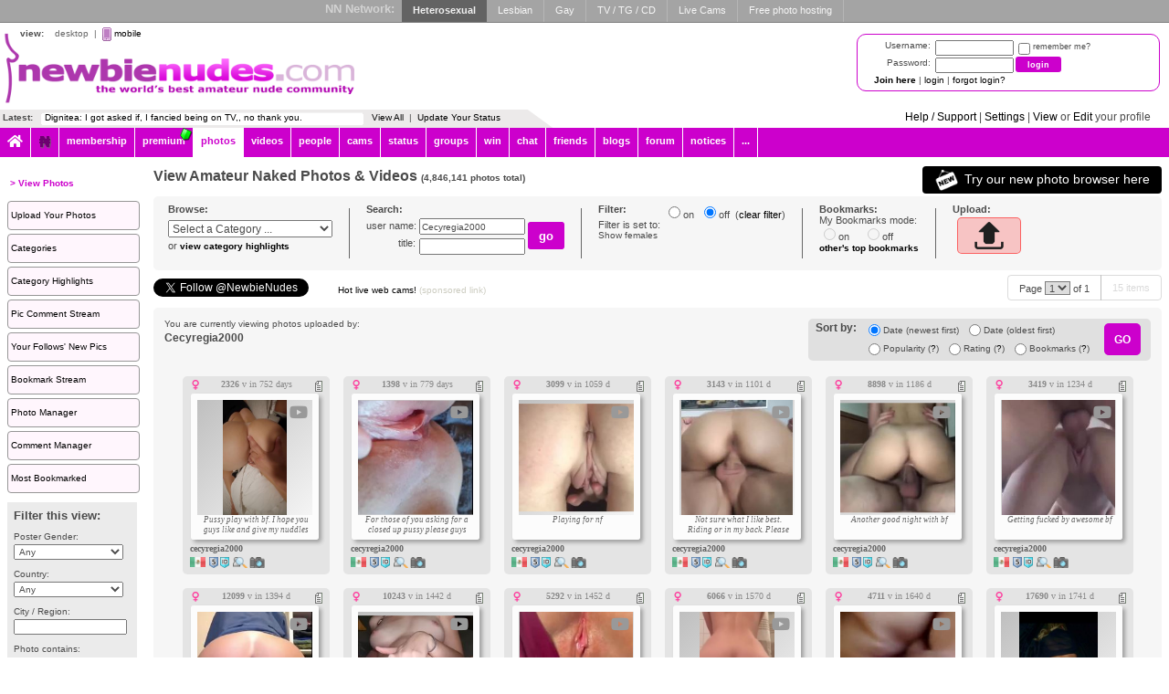

--- FILE ---
content_type: text/html; Charset=UTF-8
request_url: https://www.newbienudes.com/photos/default.asp?AT=U&OB=D&SB=Cecyregia2000&fid=1
body_size: 26774
content:
<!DOCTYPE html>
<html>
<head>
<!-- Google Tag Manager -->
<script>
window.dataLayer = window.dataLayer || [];
dataLayer.push({
   loggedIn: 'no',
   domain: 'newbienudes.com',
   siteCode: 'NN',
   app: 'DESKTOP'
});
(function(w,d,s,l,i){w[l]=w[l]||[];w[l].push({'gtm.start':
new Date().getTime(),event:'gtm.js'});var f=d.getElementsByTagName(s)[0],
j=d.createElement(s),dl=l!='dataLayer'?'&l='+l:'';j.async=true;j.src=
'https://www.googletagmanager.com/gtm.js?id='+i+dl;f.parentNode.insertBefore(j,f);
})(window,document,'script','dataLayer','GTM-PC6R5CX');
</script>
<!-- End Google Tag Manager -->
<!-- Server: CALYPSO-->
<title>Amateur Naked Photos - Over 4 Million Real Amateur Women, Men and Couples - NewbieNudes</title>
<link rel="canonical" href="https://newbienudes.com/photos/browse/#/postedBy/Cecyregia2000" />
<meta name="description" content="Amateur Naked Photos - Over 4 Million Real Amateur Women, Men and Couples - NewbieNudes">
<meta name="statstitle" content="Desktop / Photos / Thumbspage">
<meta name="rating" content="Restricted">
<meta name="rating" content="RTA-5042-1996-1400-1577-RTA"> <!--  This is the RTAlabel.org tag -->

    <link rel="shortcut icon" type="image/x-icon"     href="https://images-cdn.newbienudes.com/data.common/SS/NN/images/icon.png?width=32" />
    <link rel="icon" type="image/png" sizes="16x16"   href="https://images-cdn.newbienudes.com/data.common/SS/NN/images/icon.png?width=16">
    <link rel="icon" type="image/png" sizes="32x32"   href="https://images-cdn.newbienudes.com/data.common/SS/NN/images/icon.png?width=32">
    <link rel="icon" type="image/png" sizes="96x96"   href="https://images-cdn.newbienudes.com/data.common/SS/NN/images/icon.png?width=96">
    <link rel="icon" type="image/png" sizes="192x192" href="https://images-cdn.newbienudes.com/data.common/SS/NN/images/icon.png?width=192">

    <script type="text/javascript">
        function domReady(e){"complete"===document.readyState||"interactive"===document.readyState?setTimeout(e,1):document.addEventListener("DOMContentLoaded",e)}
    </script>

    <meta name="robots" content="index,follow,noarchive">
<meta name="revisit-after" content="1 Week">
<meta http-equiv="content-type" content="text/html; charset=utf-8">
    <!-- Begin module jquery -->
    <script  type="text/javascript" src="https://www-cdn.newbienudes.com/_common/modules/jquery/scripts/jquery-2.2.4.min.js?v=2.1.1562.0&b=1768882028&d=" crossorigin="anonymous"></script>
    <!-- End module jquery -->

    <!-- Begin module bootstrap -->
    <script  type="text/javascript" src="https://www-cdn.newbienudes.com/_common/modules/bootstrap/scripts/bootstrap.min.js?v=2.1.1562.0&b=1768882028&d=" crossorigin="anonymous"></script>
    <link type="text/css" rel="stylesheet" href="https://www-cdn.newbienudes.com/_common/modules/bootstrap/css/bootstrap.min.css?v=2.1.1562.0&b=1768882028&d=" />
    <!-- End module bootstrap -->

    <!-- Begin module svgicons -->
    <script  type="text/javascript" src="https://www-cdn.newbienudes.com/_common/modules/svgicons/scripts/svgicons.min.js?v=2.1.1562.0&b=1768882028&d=" crossorigin="anonymous"></script>
    <link type="text/css" rel="stylesheet" href="https://www-cdn.newbienudes.com/_common/modules/svgicons/css/svgicons.min.css?v=2.1.1562.0&b=1768882028&d=" />
    <!-- End module svgicons -->

    <!-- Begin module moment -->
    <script  type="text/javascript" src="https://www-cdn.newbienudes.com/_common/modules/moment/scripts/moment.min.js?v=2.1.1562.0&b=1768882028&d=" crossorigin="anonymous"></script>
    <!-- End module moment -->

    <!-- Begin module jscookie -->
    <script  type="text/javascript" src="https://www-cdn.newbienudes.com/_common/modules/jscookie/scripts/js.cookie.min.js?v=2.1.1562.0&b=1768882028&d=" crossorigin="anonymous"></script>
    <!-- End module jscookie -->

    <!-- Begin module uuid -->
    <script  type="text/javascript" src="https://www-cdn.newbienudes.com/_common/modules/uuid/scripts/uuid.min.js?v=2.1.1562.0&b=1768882028&d=" crossorigin="anonymous"></script>
    <!-- End module uuid -->

    <!-- Begin module daterangepicker -->
    <link type="text/css" rel="stylesheet" href="https://www-cdn.newbienudes.com/_common/modules/daterangepicker/css/daterangepicker.min.css?v=2.1.1562.0&b=1768882028&d=" />
    <!-- End module daterangepicker -->

    <!-- Begin module emoji -->
    <link type="text/css" rel="stylesheet" href="https://www-cdn.newbienudes.com/_common/modules/emoji/css/emoji.min.css?v=2.1.1562.0&b=1768882028&d=" />
    <!-- End module emoji -->

    <!-- Begin module dbg -->
    <script  type="text/javascript" src="https://www-cdn.newbienudes.com/_common/modules/dbg/scripts/dbg.min.js?v=2.1.1562.0&b=1768882028&d=" crossorigin="anonymous"></script>
    <!-- End module dbg -->

    <!-- Begin module polyfill -->
    <script  type="text/javascript" src="https://www-cdn.newbienudes.com/_common/modules/polyfill/scripts/polyfill.min.js?v=2.1.1562.0&b=1768882028&d=" crossorigin="anonymous"></script>
    <!-- End module polyfill -->

    <!-- Begin module clipboard -->
    <script  type="text/javascript" src="https://www-cdn.newbienudes.com/_common/modules/clipboard/scripts/clipboard.min.js?v=2.1.1562.0&b=1768882028&d=" crossorigin="anonymous"></script>
    <!-- End module clipboard -->

    <!-- Begin module firebase -->
    <script  type="text/javascript" src="https://www-cdn.newbienudes.com/_common/modules/firebase/scripts/firebase.min.js?v=2.1.1562.0&b=1768882028&d=" crossorigin="anonymous"></script>
    <!-- End module firebase -->

    <!-- Begin module toastr -->
    <script  type="text/javascript" src="https://www-cdn.newbienudes.com/_common/modules/toastr/scripts/toastr.min.js?v=2.1.1562.0&b=1768882028&d=" crossorigin="anonymous"></script>
    <link type="text/css" rel="stylesheet" href="https://www-cdn.newbienudes.com/_common/modules/toastr/css/toastr.min.css?v=2.1.1562.0&b=1768882028&d=" />
    <!-- End module toastr -->

    <!-- Begin module ageverify -->
    <script  type="text/javascript" src="https://www-cdn.newbienudes.com/_common/modules/ageverify/scripts/ageverify.min.js?v=2.1.1562.0&b=1768882028&d=" crossorigin="anonymous"></script>
    <link type="text/css" rel="stylesheet" href="https://www-cdn.newbienudes.com/_common/modules/ageverify/css/ageverify.min.css?v=2.1.1562.0&b=1768882028&d=" />
    <!-- End module ageverify -->

    <!-- Begin module magnesium -->
    <script  type="text/javascript" src="https://www-cdn.newbienudes.com/_common/modules/magnesium/scripts/magnesium.min.js?v=2.1.1562.0&b=1768882028&d=" crossorigin="anonymous"></script>
    <!-- End module magnesium -->

    <!-- Begin module memberlevel -->
    <script  type="text/javascript" src="https://www-cdn.newbienudes.com/_common/modules/memberlevel/scripts/memberlevel.min.js?v=2.1.1562.0&b=1768882028&d=" crossorigin="anonymous"></script>
    <link type="text/css" rel="stylesheet" href="https://www-cdn.newbienudes.com/_common/modules/memberlevel/css/memberlevel.min.css?v=2.1.1562.0&b=1768882028&d=" />
    <!-- End module memberlevel -->

    <!-- Begin module fingerprint -->
    <script  type="text/javascript" src="https://www-cdn.newbienudes.com/_common/modules/fingerprint/scripts/fp.min.js?v=2.1.1562.0&b=1768882028&d=" crossorigin="anonymous"></script>
    <!-- End module fingerprint -->

    <!-- Begin module usermodal -->
    <script  type="text/javascript" src="https://www-cdn.newbienudes.com/_common/modules/usermodal/scripts/usermodal.min.js?v=2.1.1562.0&b=1768882028&d=" crossorigin="anonymous"></script>
    <!-- End module usermodal -->

    <!-- Begin module modal -->
    <script  type="text/javascript" src="https://www-cdn.newbienudes.com/_common/modules/modal/scripts/modal.min.js?v=2.1.1562.0&b=1768882028&d=" crossorigin="anonymous"></script>
    <link type="text/css" rel="stylesheet" href="https://www-cdn.newbienudes.com/_common/modules/modal/css/modal.min.css?v=2.1.1562.0&b=1768882028&d=" />
    <!-- End module modal -->

    <!-- Begin module mediaviewer -->
    <script  type="text/javascript" src="https://www-cdn.newbienudes.com/_common/modules/mediaviewer/scripts/mediaviewer.min.js?v=2.1.1562.0&b=1768882028&d=" crossorigin="anonymous"></script>
    <link type="text/css" rel="stylesheet" href="https://www-cdn.newbienudes.com/_common/modules/mediaviewer/css/mediaviewer.min.css?v=2.1.1562.0&b=1768882028&d=" />
    <!-- End module mediaviewer -->

    <!-- Begin module profilepanel -->
    <script  type="text/javascript" src="https://www-cdn.newbienudes.com/_common/modules/profilepanel/scripts/profilepanel.min.js?v=2.1.1562.0&b=1768882028&d=" crossorigin="anonymous"></script>
    <link type="text/css" rel="stylesheet" href="https://www-cdn.newbienudes.com/_common/modules/profilepanel/css/profilepanel.min.css?v=2.1.1562.0&b=1768882028&d=" />
    <!-- End module profilepanel -->

    <!-- Begin module onlineusers -->
    <script  type="text/javascript" src="https://www-cdn.newbienudes.com/_common/modules/onlineusers/scripts/onlineusers.min.js?v=2.1.1562.0&b=1768882028&d=" crossorigin="anonymous"></script>
    <!-- End module onlineusers -->

    <!-- Begin module popper -->
    <script  type="text/javascript" src="https://www-cdn.newbienudes.com/_common/modules/popper/scripts/popper.min.js?v=2.1.1562.0&b=1768882028&d=" crossorigin="anonymous"></script>
    <link type="text/css" rel="stylesheet" href="https://www-cdn.newbienudes.com/_common/modules/popper/css/popper.min.css?v=2.1.1562.0&b=1768882028&d=" />
    <!-- End module popper -->

    <!-- Begin module audioplayer -->
    <script  type="text/javascript" src="https://www-cdn.newbienudes.com/_common/modules/audioplayer/scripts/audioplayer.min.js?v=2.1.1562.0&b=1768882028&d=" crossorigin="anonymous"></script>
    <!-- End module audioplayer -->

    <!-- Begin module im -->
    <script  type="text/javascript" src="https://www-cdn.newbienudes.com/_common/modules/im/scripts/im2.min.js?v=2.1.1562.0&b=1768882028&d=" crossorigin="anonymous"></script>
    <link type="text/css" rel="stylesheet" href="https://www-cdn.newbienudes.com/_common/modules/im/css/im.min.css?v=2.1.1562.0&b=1768882028&d=" />
    <!-- End module im -->

    <!-- Begin module infinitescroll -->
    <script  type="text/javascript" src="https://www-cdn.newbienudes.com/_common/modules/infinitescroll/scripts/infinitescroll.min.js?v=2.1.1562.0&b=1768882028&d=" crossorigin="anonymous"></script>
    <!-- End module infinitescroll -->

    <!-- Begin module loading -->
    <script  type="text/javascript" src="https://www-cdn.newbienudes.com/_common/modules/loading/scripts/loading.min.js?v=2.1.1562.0&b=1768882028&d=" crossorigin="anonymous"></script>
    <link type="text/css" rel="stylesheet" href="https://www-cdn.newbienudes.com/_common/modules/loading/css/loading.min.css?v=2.1.1562.0&b=1768882028&d=" />
    <!-- End module loading -->

    <!-- Begin module reportuser -->
    <script  type="text/javascript" src="https://www-cdn.newbienudes.com/_common/modules/reportuser/scripts/reportuser.min.js?v=2.1.1562.0&b=1768882028&d=" crossorigin="anonymous"></script>
    <link type="text/css" rel="stylesheet" href="https://www-cdn.newbienudes.com/_common/modules/reportuser/css/reportuser.min.css?v=2.1.1562.0&b=1768882028&d=" />
    <!-- End module reportuser -->

    <!-- Begin module tipuser -->
    <script  type="text/javascript" src="https://www-cdn.newbienudes.com/_common/modules/tipuser/scripts/tipuser.min.js?v=2.1.1562.0&b=1768882028&d=" crossorigin="anonymous"></script>
    <link type="text/css" rel="stylesheet" href="https://www-cdn.newbienudes.com/_common/modules/tipuser/css/tipuser.min.css?v=2.1.1562.0&b=1768882028&d=" />
    <!-- End module tipuser -->

    <!-- Begin module profilephoto -->
    <script  type="text/javascript" src="https://www-cdn.newbienudes.com/_common/modules/profilephoto/scripts/profilephoto.min.js?v=2.1.1562.0&b=1768882028&d=" crossorigin="anonymous"></script>
    <link type="text/css" rel="stylesheet" href="https://www-cdn.newbienudes.com/_common/modules/profilephoto/css/profilephoto.min.css?v=2.1.1562.0&b=1768882028&d=" />
    <!-- End module profilephoto -->

    <!-- Begin module captcha -->
    <script  type="text/javascript" src="https://www-cdn.newbienudes.com/_common/modules/captcha/scripts/captcha.min.js?v=2.1.1562.0&b=1768882028&d=" crossorigin="anonymous"></script>
    <link type="text/css" rel="stylesheet" href="https://www-cdn.newbienudes.com/_common/modules/captcha/css/captcha.min.css?v=2.1.1562.0&b=1768882028&d=" />
    <!-- End module captcha -->

    <!-- Begin module anticsrf -->
    <script  type="text/javascript" src="https://www-cdn.newbienudes.com/_common/modules/anticsrf/scripts/anticsrf.min.js?v=2.1.1562.0&b=1768882028&d=" crossorigin="anonymous"></script>
    <!-- End module anticsrf -->

    <!-- Begin module widgetbox -->
    <link type="text/css" rel="stylesheet" href="https://www-cdn.newbienudes.com/_common/modules/widgetbox/css/cs/light/widgetbox-cs-light.min.css?v=2.1.1562.0&b=1768882028&d=" />
    <!-- End module widgetbox -->

    <!-- Begin module servermessages -->
    <script  type="text/javascript" src="https://www-cdn.newbienudes.com/_common/modules/servermessages/scripts/servermessages.min.js?v=2.1.1562.0&b=1768882028&d=" crossorigin="anonymous"></script>
    <!-- End module servermessages -->

    <!-- Begin module notifications -->
    <script  type="text/javascript" src="https://www-cdn.newbienudes.com/_common/modules/notifications/scripts/notifications.min.js?v=2.1.1562.0&b=1768882028&d=" crossorigin="anonymous"></script>
    <link type="text/css" rel="stylesheet" href="https://www-cdn.newbienudes.com/_common/modules/notifications/css/cs/light/notifications-cs-light.min.css?v=2.1.1562.0&b=1768882028&d=" />
    <!-- End module notifications -->

    <!-- Begin module blockuser -->
    <script  type="text/javascript" src="https://www-cdn.newbienudes.com/_common/modules/blockuser/scripts/blockuser.min.js?v=2.1.1562.0&b=1768882028&d=" crossorigin="anonymous"></script>
    <link type="text/css" rel="stylesheet" href="https://www-cdn.newbienudes.com/_common/modules/blockuser/css/blockuser.min.css?v=2.1.1562.0&b=1768882028&d=" />
    <!-- End module blockuser -->

    <!-- Begin module videojs -->
    <script  type="text/javascript" src="https://www-cdn.newbienudes.com/_common/modules/videojs/scripts/video.min.js?v=2.1.1562.0&b=1768882028&d=" crossorigin="anonymous"></script>
    <link type="text/css" rel="stylesheet" href="https://www-cdn.newbienudes.com/_common/modules/videojs/css/video-js.min.css?v=2.1.1562.0&b=1768882028&d=" />
    <!-- End module videojs -->

    <!-- Begin module globalcommon -->
    <script  type="text/javascript" src="https://www-cdn.newbienudes.com/_common/modules/globalcommon/scripts/globalcommon.min.js?v=2.1.1562.0&b=1768882028&d=" crossorigin="anonymous"></script>
    <link type="text/css" rel="stylesheet" href="https://www-cdn.newbienudes.com/_common/modules/globalcommon/css/cs/light/globalcommon-cs-light.min.css?v=2.1.1562.0&b=1768882028&d=" />
    <!-- End module globalcommon -->

    <!-- Begin module globaldesktop -->
    <script  type="text/javascript" src="https://www-cdn.newbienudes.com/modules/globaldesktop/scripts/globaldesktop.min.js?v=2.1.1562.0&b=1768882028&d=" crossorigin="anonymous"></script>
    <link type="text/css" rel="stylesheet" href="https://www-cdn.newbienudes.com/modules/globaldesktop/css/bootstrap-reset.min.css?v=2.1.1562.0&b=1768882028&d=" />
    <link type="text/css" rel="stylesheet" href="https://www-cdn.newbienudes.com/modules/globaldesktop/css/cs/light/globaldesktop-cs-light.min.css?v=2.1.1562.0&b=1768882028&d=" />
    <link type="text/css" rel="stylesheet" href="https://www-cdn.newbienudes.com/modules/globaldesktop/css/ss/NN/globaldesktop-ss-nn.min.css?v=2.1.1562.0&b=1768882028&d=" />
    <!-- End module globaldesktop -->

<link rel="stylesheet" href="https://www-cdn.newbienudes.com/css/photo-gallery.css?v=2.1.1562.0&b=1768882028&d=">
<link rel="stylesheet" title="photo-gallery-withoutad" href="https://www-cdn.newbienudes.com/css/photo-gallery-withoutad.css?v=2.1.1562.0&b=1768882028&d=">
<!--[if lte IE 9]>
  <style type="text/css">
     div.photo-gallery .photo-item .polaroidframe .photo-image a {
        display: block;
     }
  </style>
<![endif]-->

    <!-- Font awesome kit platform-auto-5, hosted -->
    <script src="https://kit.fontawesome.com/7643dcb65b.js" crossorigin="anonymous"></script> 
    
    <script type="text/javascript">

        globalcommon.init({
        });

        $(document).ready(function(){

            global.init({
            });

            globalcommon.setCanonicalHash();

            dbg.init({
                siteCode: 'NN',
                sessionToken: '1014683077174923669-.newbienudes.com',
                apiHost: 'https://api.newbienudes.com',
                apiKey: 'drafAnuMeyesTan2WruCezuq',
                userAgentId: 5369503,
                url: 'https://www.newbienudes.com/photos/default.asp?AT=U&OB=D&SB=Cecyregia2000&fid=1'
            }); 

            magnesium.init({
                sessionToken: '1014683077174923669-.newbienudes.com',
                apiHost: 'https://api.newbienudes.com',
                apiKey: 'drafAnuMeyesTan2WruCezuq',
                apiKeyValidation: '1769018137|fc2c2d363f4f251d69d79fe2e2fdfe304be650ec951a4a17b6f85d3bea2781e6',
                linkFormat: 'DesktopSite',
                userId: 0,
                username: '',
                userProfilePicThumb: 'https://images-cdn.newbienudes.com/m/media-nn/pp/nopic.png?width=200&height=200&mode=crop&scale=both&quality=80&v=3',
                userLevel: ' ',
                memberLevel: -1,
                hostName: 'https://www.newbienudes.com',
                cdnHost: 'https://www-cdn.newbienudes.com',
                imageHost: 'https://images-cdn.newbienudes.com',
                refreshCache: false,
                config: {
	app: 'desktop',
	adult: true,
	allowedGenders: 'mfbc',
	premiumLite: false, 
	premiumLitePrice: 4.95
}
            });

            memberlevel.init({
                features: { "blockListAllow": false, "blockListAllowAdvancedMode": false, "blockListAddLimit": 0, "settingsChangeTheme": false, "settingsDisableSpecialOffers": false, "settingsRestrictPhotoComments": false, "settingsRestrictProfileComments": false, "settingsHideOnlineStatus": false, "notificationsAllow": false, "notificationsAdvanced": false, "pmAllow": true, "pmAllowSearch": true, "pmAllowReadAttachment": true, "pmAllowSendAttachment": true, "pmReadLimit": null, "pmSendLimit": null, "pmReplyLimit": null, "pmSendNudleAmount": null, "commentManagerAllow": true, "commentManagerDelete": true, "photosUploadLimit": null, "photosPhotoViewLimit": 5, "photosVideoViewLimit": 0, "photosVideoViewNudleAmount": null, "photosViewHighQuality": false, "photosBookmarkLimit": null, "photosZoomAllow": false, "photosSlideshowAllow": false, "profilesViewLimit": null, "profilesViewOnMapAllow": true, "winksPerMinuteLimit": null, "followsFilterAllow": true, "followsLimit": null, "followsFollowingMeLimit": null, "friendsFilterAllow": true, "friendsAcceptedLimit": null, "friendsPendingRequestLimit": null, "friendsMissingLimit": null, "flirtSearchLimit": null, "flirtViewLimit": null, "flirtFlirtLimit": null }
            });
            
            ageverify.init({
                domain: 'newbienudes.com'
            });
            
            onlineusers.init({
                onlineUsers: [5,9630,25654,52819,66017,68594,72760,74743,124693,155326,170689,173352,207798,208143,208878,211625,222792,224377,250461,251185,259577,296569,307720,309609,311314,337144,488369,516286,561516,589170,589771,627212,660078,735625,785259,920575,926573,998146,1007361,1014258,1072548,1124920,1133263,1133834,1142333,1187889,1245161,1288488,1295089,1318802,1372008,1382396,1401314,1414979,1415359,1487559,1523975,1536618,1537650,1652495,1666028,1712214,1780738,1785312,1802547,1848042,1850358,1883837,1887489,1888191,1934236,1955604,2042884,2143065,2170396,2241902,2308438,2467935,2505707,2709694,2716753,2721993,2751011,2855502,3198614,3236563,3240766,3301791,3304761,3313654,3347649,3440928,3442317,3444610,3449163,3544908,3583594,3655343,3682953,3730244,3732400,3761086,3761755,3763794,3807034,3828978,3848105,3861817,3873011,3919961,3952321,3960611,3961947,3971159,3978766,4040429,4123966,4127299,4128935,4137420,4151236,4250255,4252038,4282319,4287692,4344910,4353817,4355297,4363770,4404594,4429152,4488973,4494313,4524589,4553345,4553929,4556804,4558350,4591272,4606667,4645188,4667411,4762058,4769386,4815138,4878203,4883671,4959100,4961756,4978393,4994346,5008688,5019586,5031955,5051283,5058679,5059956,5062605,5068034,5083239,5086251,5087693,5094235,5094749,5106633,5108775,5114085,5124499,5129648,5134992,5139509,5140518,5167329,5167791,5194494,5194962,5200122,5206519,5209123,5211380,5212935,5216320,5218393,5219069,5221124,5222140,5225657,5226849,5227877,5228208,5229850,5230093]
            }); 

            



            mediaViewer.init({
                siteName: 'NewbieNudes',
                hostNameDesktop: 'www.newbienudes.com',
                userId: 0,
                userIdEncoded: '',
                userName: '',
                userCanPost: false,
                userLevel: ' ',
                userNudleBalance: 0,
                photoViewsRemaining: 5,
                videoViewsRemaining: 0,
                token: 'cavmaoBaSvuneP17xCZ8JQ',
                viewVideoWithNudleQuantity: 0,
                sessionToken: '1014683077174923669-.newbienudes.com',
                apiHost: 'https://api.newbienudes.com',
                apiKey: 'drafAnuMeyesTan2WruCezuq',
                linkFormat: 'DesktopSite',
                hotFreshMaxRank: 2,
                thumbnailSize: 200,
                offerZoneMediaViewerMaxFrequency: 4,
                defaultPhotoCategory: 'TODAY',
                defaultVideoCategory: 'MTH',
                disableAnimatedGifs: false,
                nudleName: 'Nudle',
                baseUrl: '/photos/',
                useLegacyViewer: false,
                categories: [{"Id":46,"Name":"Artistic Nudes","Slug":"artistic-nudes"},{"Id":55,"Name":"BBW","Slug":"bbw"},{"Id":23,"Name":"BJs","Slug":"bjs"},{"Id":40,"Name":"Black and White","Slug":"black-and-white"},{"Id":19,"Name":"Butts \/ Ass","Slug":"butts-ass"},{"Id":53,"Name":"Chat Room Antics","Slug":"chat-room-antics"},{"Id":1,"Name":"Chicks","Slug":"chicks"},{"Id":51,"Name":"Chicks with Cars","Slug":"chicks-with-cars"},{"Id":45,"Name":"Christmas Pics","Slug":"christmas-pics"},{"Id":78,"Name":"Clitoris Shots","Slug":"clitoris-shots"},{"Id":89,"Name":"Competition Entries","Slug":"competition-entries"},{"Id":83,"Name":"Couples","Slug":"couples"},{"Id":73,"Name":"Creampie","Slug":"creampie"},{"Id":6,"Name":"Devices","Slug":"devices"},{"Id":16,"Name":"Dicks - Normal \/ Large","Slug":"dicks-normal-large"},{"Id":79,"Name":"Dicks - Small","Slug":"dicks-small"},{"Id":15,"Name":"Facials","Slug":"facials"},{"Id":38,"Name":"Feet","Slug":"feet"},{"Id":34,"Name":"Fucking","Slug":"fucking"},{"Id":12,"Name":"Funny","Slug":"funny"},{"Id":5,"Name":"General Close Ups","Slug":"general-close-ups"},{"Id":21,"Name":"Group Shots","Slug":"group-shots"},{"Id":7,"Name":"Guys","Slug":"guys"},{"Id":48,"Name":"Hairy","Slug":"hairy"},{"Id":64,"Name":"Hand Jobs","Slug":"hand-jobs"},{"Id":94,"Name":"Interracial","Slug":"interracial"},{"Id":85,"Name":"Jeans - (topless men in)","Slug":"jeans-topless-men-in"},{"Id":84,"Name":"Jeans - (topless women in)","Slug":"jeans-topless-women-in"},{"Id":76,"Name":"Legs (Ladies Only)","Slug":"legs-ladies-only"},{"Id":3,"Name":"Lesbians","Slug":"lesbians"},{"Id":30,"Name":"Lingerie","Slug":"lingerie"},{"Id":25,"Name":"Male Whackers","Slug":"male-whackers"},{"Id":28,"Name":"Mature Men","Slug":"mature-men"},{"Id":27,"Name":"Mature Women","Slug":"mature-women"},{"Id":87,"Name":"Nipples","Slug":"nipples"},{"Id":41,"Name":"NN Stamped","Slug":"nn-stamped"},{"Id":72,"Name":"Nude Beach","Slug":"nude-beach"},{"Id":92,"Name":"Nude Selfies","Slug":"nude-selfies"},{"Id":13,"Name":"Other!","Slug":"other"},{"Id":22,"Name":"Outdoor Antics","Slug":"outdoor-antics"},{"Id":29,"Name":"Piercings & Tats","Slug":"piercings-tats"},{"Id":54,"Name":"Pregnant","Slug":"pregnant"},{"Id":18,"Name":"Pussies","Slug":"pussies"},{"Id":69,"Name":"Pussy Licking","Slug":"pussy-licking"},{"Id":56,"Name":"S&M","Slug":"sm"},{"Id":82,"Name":"Tan Lines","Slug":"tan-lines"},{"Id":33,"Name":"Tit Fucks","Slug":"tit-fucks"},{"Id":17,"Name":"Tits","Slug":"tits"},{"Id":32,"Name":"Tits - Large","Slug":"tits-large"},{"Id":31,"Name":"Tits - Small","Slug":"tits-small"},{"Id":66,"Name":"Verification Submissions","Slug":"verification-submissions"},{"Id":4,"Name":"Wet and Messy","Slug":"wet-and-messy"},{"Id":2,"Name":"Women Masturbating","Slug":"women-masturbating"},{"Id":62,"Name":"Young Adults (18+)","Slug":"young-adults-18"}]
            }); 

            profilepanel.init({
                apiHost: 'https://api.newbienudes.com',
                apiKey: 'drafAnuMeyesTan2WruCezuq',
                sessionToken: '1014683077174923669-.newbienudes.com',
                linkFormat: 'DesktopSite',
                userId: 0,
            }); 

        });

    </script>
    <div class="popper-module">
    <img src="" />
    <span></span>
</div>


        <script type="text/javascript">

        function hdrReloadPage()
        {
            var url = '/photos/default.asp?AT=U&OB=D&SB=Cecyregia2000&fid=1';
            $("#hdrpopbg").show();
            window.location.href = url;
        }

        function setlac(form, xpar, ymod) {
            try {
                form.xpar.value = (xpar) + '';
                form.ypar.value = (xpar % ymod) + '';
            }
            catch (e) {
                // ignore errors
            }
        }

        $(document).ready(function(){

            captchamodule.init({
                recaptchaV2SiteKey: '6Lc9BcYZAAAAAJ__yrNzY4W9OcBTWYQ1vnoOMCUl',
                recaptchaV3SiteKey: '6LcWAsYZAAAAADyAJGpn96jLRkWpGwOSqCpMU-9S',
                showCaptcha: true
            });

            
                firebasemodule.init({
                    buildNumber: '1768882028',
                    firebaseApiKey: 'AIzaSyBcfJqM_V_bqIm_DVu0OhdXIuYIWPGbQU4',
                    authDomain: 'push-notifications-5b50b.firebaseapp.com',
                    databaseURL: 'https://push-notifications-5b50b.firebaseio.com',
                    projectId: 'push-notifications-5b50b',
                    storageBucket: 'push-notifications-5b50b.appspot.com',
                    messagingSenderId: '42269888712',
                    publicVapidKey: 'BLkDMTizD0RxUrxbnAoBcuchy_7OmVfwFhVwORQCfuTpSXEHMuiEQnvYRXKbfWmzD_qCemuW8VVDCK48jVODSBw',
                    appId: '1:42269888712:web:4d73289cf1a445803755fd'
                });
            


            popper.init({ 
                maxSize: 600 
            });

            reportuser.init({
            });

            blockuser.init({
            });

            tipuser.init({
            });

            profilephoto.updateProfilePhotoStartedCallback = function() {
                $('.profile-pic-current-user').attr('src', '/_common/modules/modal/pages/images/loading.gif');
            };

            profilephoto.updateProfilePhotoFinishedCallback = function(success, message, returnValue) {
                if(success) {
                    $('.profile-pic-current-user').attr('src', returnValue);
                } else {
                    $('.profile-pic-current-user').attr('src', '/_common/modules/profilephoto/images/picerror.png');
                }
            };

            profilephoto.deleteProfilePhotoStartedCallback = function() {
                $('.profile-pic-current-user').attr('src', '/_common/modules/modal/pages/images/loading.gif');
            };

            profilephoto.deleteProfilePhotoFinishedCallback = function(success, returnValue) {
                if(success) {
                    $('.profile-pic-current-user').attr('src', returnValue);
                }
            };


            

            anticsrf.init({
                token: 'cavmaoBaSvuneP17xCZ8JQ'
            });

            if (typeof fingerprintmodule != "undefined") {
                fingerprintmodule.init({
                    cookieId: 1014683077
                });
            } else {
                top.dbg.writeError('Fingerprint module not found', 'desktopheader');
            }

            modal.init({
            });
       
            profilephoto.init({
                noPhotoUrl: 'https://images-cdn.newbienudes.com/m/media-nn/pp/nopic.png',
                currentPhotoUrl: 'https://images-cdn.newbienudes.com/m/media-nn/pp/nopic.png?'
            });	

            

            // force pop to centre during window resize...
            $(window).resize(function () {
                hdrCentrePop();
            });
            
            



        });

        </script>
        

    </head>

    <body leftmargin="0" rightmargin="0" topmargin="0" marginwidth="0" marginheight="0" width="100%" class="" >
    
    <!-- Google Tag Manager (noscript) -->
<noscript><iframe src="https://www.googletagmanager.com/ns.html?id=GTM-PC6R5CX"
height="0" width="0" style="display:none;visibility:hidden"></iframe></noscript>
<!-- End Google Tag Manager (noscript) -->

		<!-- Matomo -->
		<script type="text/javascript">

			function processAnalyticsUrl(url) {
				url = url.toLowerCase();
				var urlparts= url.split('?');   
				if (urlparts.length>=2) {
					var newparams = ''
					var pars = urlparts[1].split(/[&;]/g);
					for (var i=0; i < pars.length; i++) {    
						var par = pars[i].split('=');
						var badparamlist = ',p0,p1,p2,p3,p4,p5,p6,p7,p8,p9,n0,n1,n2,n3,n4,n5,n6,n7,n8,n9,fid,mt,pg,eid,rp,hr,fp,pr,';
						if(urlparts[0].indexOf('/photos/viewphoto.asp') >= 0) {
							badparamlist += 'at,pc,ob,pt,av,';
						}
						if( badparamlist.indexOf(',' + par[0] + ',') == -1) {
							if(par.length >= 2) {
								if(par[1].length > 0) {
									newparams += (newparams == '' ? '?' : '&') + par[0] + '=' + par[1];
								}
							}
						}
					}
					url = urlparts[0] + newparams;
				}
				
				return url;
			}

			function getAnalyticsTitle() {
				var meta = document.getElementsByTagName('meta')['statstitle'];
				var title = '';
				if(typeof(meta) != 'undefined' && meta != null) {
					// use statstitle meta tag
					title = meta.getAttribute("content");
				} else {
					// use title tag
					var titleparts = document.title.split('-');
					title = titleparts[titleparts.length - 1].trim();
				}
				//title = title + ' (' + location.pathname.toLowerCase() + ')';
				return title;
			}

			var _paq = _paq || [];
			
				
			_paq.push(['setCustomDimension', 1, 'DESKTOP']); // 'app'
			_paq.push(['setCustomDimension', 2, 'live']); // 'environment'
			_paq.push(['setCustomDimension', 3, 'anon']); //'userstate'
			_paq.push(['setCustomDimension', 4, '']); // 'gender'

			_paq.push(['setDomains', ['*.newbienudes.com']]);
			_paq.push(['setCookieDomain', '*.newbienudes.com']);
			_paq.push(['setCustomUrl', processAnalyticsUrl(location.href)]);
			_paq.push(['setDocumentTitle', getAnalyticsTitle()]);
			_paq.push(['trackPageView']);
			_paq.push(['enableLinkTracking']);
			_paq.push(['enableHeartBeatTimer']);
			

			(function() {
				var u="//ma.newbienudes.com/";
				_paq.push(['setTrackerUrl', u+'matomo.php']);
				_paq.push(['setSiteId', '1']);
				var d=document, g=d.createElement('script'), s=d.getElementsByTagName('script')[0];
				g.type='text/javascript'; g.async=true; g.defer=true; g.src=u+'m.js'; s.parentNode.insertBefore(g,s);
			})();
		</script>
		<noscript><p><img src="https://ma.newbienudes.com/matomo.php?idsite=1&amp;rec=1" style="border:0;" alt="" /></p></noscript>
		<!-- End Matomo Code -->
		

    <div class="loading-module page-loading"></div>
    
    <script type="text/javascript">

        $(document).ready(function(){
            usermodal.init({
                loginUrl: '/user/login-or-signup.asp?lis=&lid=',
                siteName: 'NewbieNudes.com',
                loggedOutPage: '/loggedout.asp?g=&p=n'
            });

            
        });

        var body_startTime = new Date();
    </script>

    <div id="hdrpopbg" class="shaded" style="display:none"></div>
<div id="hdrpop" class="radius opensans" style="display:none"></div>
<div id="hdrpopvp" class="vpcontainer" style="display:none"></div>
<!-- Network Bar -->
<div style="background-color:#a4a4a4;">
<div style="width:fit-content; margin: 0 auto;">
<div style="float:left;color:rgba(255,255,255,0.5);font-weight:bold;font-size:13px;margin-top:2px;">NN Network:&nbsp;&nbsp;</div>
<div class="nbselected" title="You are at NewbieNudes - the place for Heterosexual Amateur Submitted Pics & Vids">Heterosexual
</div>
<a href="/ads/goToSponsor.asp?url=https%3A%2F%2Fwww%2Enewgalnudes%2Ecom%2F%3Fne%3Dy%26ref%3DtlbrOnNN&v=CSBhvfvjC3Iqy%2FDYBPUU%2Bw" target="_blank" title="Visit NewGalNudes - the best Lesbian Community on the Net!"><div class="networkbar">
Lesbian</div></a>
<a href="/ads/goToSponsor.asp?url=https%3A%2F%2Fwww%2Enewdudenudes%2Ecom%2F%3Fne%3Dy%26ref%3DtlbrOnNN&v=TTCSbvdmm0srQVmOCixIJA" target="_blank" title="Gay? You might find more content to your liking at NewDudeNudes! (it's new)"><div class="networkbar">
Gay</div></a>
<a href="/ads/goToSponsor.asp?url=https%3A%2F%2Fwww%2Enewtransnudes%2Ecom%2F%3Fne%3Dy%26ref%3DtlbrOnNN&v=8hZtXizLFAi72fn6sM3W9w" target="_blank" title="NewTransNudes is the place for TV / TG / CD Amateur Submitted Porn"><div class="networkbar">
TV / TG / CD</div></a>
<a href="/ads/goToSponsor.asp?url=https%3A%2F%2Fwww%2Emyfreecams%2Ecom%2F%3Fcam%3D30368%26track%3Dnetbar&v=fyQbXQh%2BuIcp%2FNMM1BWnAQ" target="_blank" title="Real Live Web Cams"><div class="networkbar">
Live Cams</div></a>
<a href="/ads/goToSponsor.asp?url=https%3A%2F%2Ftinyurl%2Ecom%2Fk3xr6z8&v=k9B%2FM4KRU4AdUaiUTKkHBQ" target="_blank" title="Free place for you to host / share your best Non Adult Photos"><div class="networkbar">
Free photo hosting</div></a>
<div style="clear:both"></div></div></div>
<!-- end Network Bar -->
<div style="clear:both;height:1px;background-color:rgba(0,0,0,0.5);"></div>
<div class="mastercontainer desktop-site" style="min-width:500px;">
<!-- GetUserCounters:  ( took 0ms) --><div class="header" id="headercontainer">
<!-- versions (WWW/M/SFW) section -->
<div class="headerviewbutton">
<strong>view:</strong>
&nbsp;&nbsp;<span class="colorgrey">
desktop&nbsp;&nbsp;|&nbsp;
<a href="/responsive/?url=https%3A%2F%2Fnewbienudes%2Ecom%2F&fromurl=https%3A%2F%2Fwww%2Enewbienudes%2Ecom%2Fphotos%2Fdefault%2Easp%3FAT%3DU%26OB%3DD%26SB%3DCecyregia2000%26fid%3D1"><img src="https://www-cdn.newbienudes.com/CS/light/phone_feint.png" width="10" height="15" border="0" style="vertical-align:middle"></a> <a href="/responsive/?url=https%3A%2F%2Fnewbienudes%2Ecom%2F&fromurl=https%3A%2F%2Fwww%2Enewbienudes%2Ecom%2Fphotos%2Fdefault%2Easp%3FAT%3DU%26OB%3DD%26SB%3DCecyregia2000%26fid%3D1" class="hdr_mobile_link">mobile</a></div>
<!-- end WWW & M & SFW section -->
<div class="left">
<div style="float:left;margin-top:2px;" id="logodiv">
<a href="/"><img border="0" src="https://www-cdn.newbienudes.com/SS/NN/images/ncs_logo_lght-light.png?v=2.1.1562.0&b=1768882028&d=" class="logostyling" title="NewbieNudes - World's Best Amateur Nude Community for Amateur Photo & Video Uploads"></a></div id="logodiv">
</div>
<div class="right">
<!-- LOGIN PANEL -->
<div style="float:right;">
<form name="hdrmember" id="login-hdr-form" action="/user/login-or-signup.asp" target="modal-module-frame" method="post" onsubmit="return sendLogin(this);">
<input type="hidden" name="CSRFToken" value="cavmaoBaSvuneP17xCZ8JQ" />
<input type="hidden" name="formtype" value="login">
<input type="hidden" name="loginsubmitted" value="">
<input type="hidden" name="pt" value="login">
<input type="hidden" name="c9438" value="5618">
<input type="hidden" name="xpar" value="0">
<input type="hidden" name="ypar" value="0">
<input type="hidden" name="hdrrp" value="/photos/default.asp?AT=U&amp;OB=D&amp;SB=Cecyregia2000&amp;fid=1">
<div id="login-panel-logging-in" class="lpbkggrad smalltext loginpanelbox" style="display:none">
<img src="/images/loading.gif" width="32" style="float:left; margin-right: 15px; margin-left: 10px; margin-top:13px;"><p style="padding-top: 7px; font-size:14px; font-weight:600; ">Logging in, please wait</p></div>
<div id="login-panel-container" class="lpbkggrad smalltext loginpanelbox">
<div style="float:left;opacity:1;">
<div style="float:left;width:70px;text-align:right;">Username:</div>
<div style="float:left;"><input type="text" style="width:80px;font-size:10px;margin-left:5px;padding:1px;" name="username" value=""></div>
<div style="clear:both;height:2px;"></div>
<div style="float:left;width:70px;text-align:right;">Password:</div><div style="float:left;"><input type="password" style="width:80px;font-size:10px;margin-left:5px;padding:1px;" name="password" value=""></div>
<div style="clear:both;"></div>
</div>
<div style="float:left;">
<div style="float:left;">
<input type="checkbox" name="remember" style="vertical-align:middle;">
</div>
<div style="float:left;font-size:9px;padding-top:2px;">remember me?<br></div>
<div style="clear:both;"></div>
<input type="submit" class="buttonnosize" style="width:50px;height:17px;font-size:9px;font-family:Verdana, Geneva, sans-serif;margin-left:2px;margin-top:2px;padding:0px;" value="login">
</div>
<div style="clear:both;"></div>
<div style="margin-left:8px;margin-top:2px;">
<strong>
<a href="/help/enable-js.asp" onclick="usermodal.showModal('/user/login-or-signup.asp?lid=s', true, 0); return false;">Join here</a>
</strong>
 | 
<a href="/help/enable-js.asp" onclick="usermodal.showModal('/user/login-or-signup.asp?lid=l', true, 0); return false;">login</a>
 | 
<a href="/help/enable-js.asp" onclick="usermodal.showModal('/user/forgot-password.asp', true, 0); return false;">
forgot login?
</a>
</div>
</div>
</form>
</div>
</div>
<div class="middle" align="center">
</div>
  
        <div style="clear:both;">
            <!-- Status Area & Globals Area -->
<div style="padding-top:2px;max-height:20px;overflow:hidden;" class="smalltext">
<div class="headerstatusarea smalltext">
<div style="float:left;width:49px;"><strong>&nbsp;Latest:</strong></div>
<div style="float:left;width:348px;" class="shade-lighter hdrstatustextarea">
<span class="hdr_status_text">
<div id="hdrstat" style="width:340px; white-space: nowrap; overflow: hidden;" class="hdr_status_links">
</div>
</span>
</div>
<div style="float:left;width:217px;padding-left:10px;" class="hdr_status_links"><a href="/status/">View All</a>&nbsp;&nbsp;|&nbsp;&nbsp;<a href="/status/update.asp">Update Your Status</a>
</div>
</div>

    		<script type="text/javascript">
    		var headerXHR = null;
    		function getHeaderStatus()
    		{
    			if (!headerXHR)
    			{
    			    headerXHR = getXHR();
    			}
    		    sendHTTP(
    				headerXHR,
    				'GET',
    				'/includes/getHeaderStatus.asp',
    				'uid=0',
    				function()
    				{
    					if (headerXHR.readyState == 4) // 4 = "loaded"
    					{
    					    setHeaderStatus(headerXHR);
    					}
    				}
    			);
    			setTimeout(getHeaderStatus,60000);
    		}
    		getHeaderStatus();
    		function setHeaderStatus(xhr)
    		{
    			if (xhr.status == 200) // 200 = OK
    			{
    			    if ((xhr.getResponseHeader('X-ConfirmHeaderStatusUpdate') == 'true') &&
    				    (xhr.responseText != ''))
    			    {
    					var hs = getEID('hdrstat');
    					if (hs)
    					{
    					    hs.innerHTML = xhr.responseText;
    					}
    			    }
    			}
    		}
    		</script>
    		<div class="headerglobals">
<div style="display: inline-block; vertical-align: middle"><a href="javascript:modal.showModal('/support/create-ticket.asp');">Help / Support</a>&nbsp;|&nbsp;<a href="/members/settings/">Settings</a>&nbsp;|&nbsp;<a href="/profiles/yourprofile.asp">View</a> or <a href="/profiles/yourprofile.asp">Edit</a>&nbsp;your&nbsp;profile</div></div>
<div style="clear:both;"></div>
</div>
<!-- END Status Area & Globals Area -->
<!-- START OF NAV DIV -->
<div class="maintabbackground">
<a href="/">
<div  ><div style="position:relative;" id="nav_" class="maintaboff" title="Home" ><i class="fas fa-home" style="font-size:15px;"></i></div>
</a>
</div><div class="maintabsep"></div>
<a href="/nudles/">
<div  onmouseenter="showDropdownNav(event, 'nudles')" onmouseleave="hideDropdownNav(event, 'nudles')" ><div style="position:relative;" id="nav_nudles" class="maintaboff" title="Nudles" ><img src="https://www-cdn.newbienudes.com/SS/NN/images/header/nudles_off.png" width="14" height="17" alt="Nudles" border="0"></div>
</a>
<div id="dropdown_nudles" class="navDropdown"></div></div><div class="maintabsep"></div>
<a href="/members/">
<div  onmouseenter="showDropdownNav(event, 'members')" onmouseleave="hideDropdownNav(event, 'members')" ><div style="position:relative;" id="nav_members" class="maintaboff" title="Membership" >membership</div>
</a>
<div id="dropdown_members" class="navDropdown"></div></div><div class="maintabsep"></div>
<a href="/premium_tour/what_do_I_get_premium.asp?clickfrom=navbar">
<div  ><div style="position:relative;" id="nav_" class="maintaboff" style="position:relative;" title="Premium Tour" >premium<div style="position:absolute;top:0px;right:0px;"><img src="https://www-cdn.newbienudes.com/newhead/images/menubar_premium_ico_NN.png" border="0" width="15" height="30"></div></div>
</a>
</div><div class="maintabsep"></div>
<a href="/photos/browse">
<div  onmouseenter="showDropdownNav(event, 'photos')" onmouseleave="hideDropdownNav(event, 'photos')" ><div style="position:relative;" id="nav_photos" class="maintabon" title="photos" >photos</div>
</a>
<div id="dropdown_photos" class="navDropdown"></div></div><div class="maintabsep"></div>
<a href="/videos/browse">
<div  onmouseenter="showDropdownNav(event, 'videos')" onmouseleave="hideDropdownNav(event, 'videos')" ><div style="position:relative;" id="nav_videos" class="maintaboff" title="Videos" >videos</div>
</a>
<div id="dropdown_videos" class="navDropdown"></div></div><div class="maintabsep"></div>
<a href="/profiles/">
<div  onmouseenter="showDropdownNav(event, 'profiles')" onmouseleave="hideDropdownNav(event, 'profiles')" ><div style="position:relative;" id="nav_profiles" class="maintaboff" title="People" >people</div>
</a>
<div id="dropdown_profiles" class="navDropdown"></div></div><div class="maintabsep"></div>
<a href="/cams/">
<div  onmouseenter="showDropdownNav(event, 'cams')" onmouseleave="hideDropdownNav(event, 'cams')" ><div style="position:relative;" id="nav_cams" class="maintaboff" title="Cam with other people here!" >cams</div>
</a>
<div id="dropdown_cams" class="navDropdown"></div></div><div class="maintabsep"></div>
<a href="/status/">
<div  onmouseenter="showDropdownNav(event, 'status')" onmouseleave="hideDropdownNav(event, 'status')" ><div style="position:relative;" id="nav_status" class="maintaboff" title="Status" >status</div>
</a>
<div id="dropdown_status" class="navDropdown"></div></div><div class="maintabsep"></div>
<a href="/groups/">
<div  onmouseenter="showDropdownNav(event, 'groups')" onmouseleave="hideDropdownNav(event, 'groups')" ><div style="position:relative;" id="nav_groups" class="maintaboff" title="Groups" >groups</div>
</a>
<div id="dropdown_groups" class="navDropdown"></div></div><div class="maintabsep"></div>
<a href="/competitions/">
<div  onmouseenter="showDropdownNav(event, 'competitions')" onmouseleave="hideDropdownNav(event, 'competitions')" ><div style="position:relative;" id="nav_competitions" class="maintaboff" title="Win" >win</div>
</a>
<div id="dropdown_competitions" class="navDropdown"></div></div><div class="maintabsep"></div>
<a href="/chat/">
<div  onmouseenter="showDropdownNav(event, 'chat')" onmouseleave="hideDropdownNav(event, 'chat')" ><div style="position:relative;" id="nav_chat" class="maintaboff" title="Chat" >chat</div>
</a>
<div id="dropdown_chat" class="navDropdown"></div></div><div class="maintabsep"></div>
<a href="/friends/">
<div  ><div style="position:relative;" id="nav_" class="maintaboff" title="Friends" >friends</div>
</a>
</div><div class="maintabsep"></div>
<a href="/blogs/">
<div  onmouseenter="showDropdownNav(event, 'blogs')" onmouseleave="hideDropdownNav(event, 'blogs')" ><div style="position:relative;" id="nav_blogs" class="maintaboff" title="Blogs" >blogs</div>
</a>
<div id="dropdown_blogs" class="navDropdown"></div></div><div class="maintabsep"></div>
<a href="/forum/">
<div  onmouseenter="showDropdownNav(event, 'forum')" onmouseleave="hideDropdownNav(event, 'forum')" ><div style="position:relative;" id="nav_forum" class="maintaboff" title="Forum" >forum</div>
</a>
<div id="dropdown_forum" class="navDropdown"></div></div><div class="maintabsep"></div>
<a href="/notice_board/">
<div  onmouseenter="showDropdownNav(event, 'notice_board')" onmouseleave="hideDropdownNav(event, 'notice_board')" ><div style="position:relative;" id="nav_notice_board" class="maintaboff" title="Notices" >notices</div>
</a>
<div id="dropdown_notice_board" class="navDropdown"></div></div><div class="maintabsep"></div>
<a href="/auctions/">
<div  onmouseenter="showDropdownNav(event, 'extras')" onmouseleave="hideDropdownNav(event, 'extras')" ><div style="position:relative;" id="nav_extras" class="maintaboff" title="Extras" >...</div>
</a>
<div id="dropdown_extras" class="navDropdown"></div></div><div class="maintabsep"></div>
</div>
<!-- END OF NAV DIV -->







        </div>
        </div>

                <script type="text/javascript">
                    setlac(document.hdrmember, 24170024, 2647);

                    function sendLogin(f, bNoClose) {
                        bNoClose = (typeof bNoClose !== 'undefined') ? bNoClose : false;
                        if (f.username.value == '')
                        {
                            $(f.username).focus();
                            return false;
                        }
                        else if (f.password.value == '')
                        {
                            $(f.password).focus();
                            return false;
                        }

                        //return true;

                        if(f.loginsubmitted.value == 'y') {
                            return true;
                        }


                        $(f.loginsubmitted).val('y');
                        modal.showModal('', '<div id="modal-loading-login" style="text-align:center; padding:5px;"><img src="/_common/modules/usermodal/pages/images/loading_bar.gif"></div>', { allowClose: false, initialHeight: 32, onShow: function() { $('#login-hdr-form').submit(); } });
                        //usermodal.showModal('', false, 0, '<div id="modal-loading-login" style="text-align:center; padding:5px;"><img src="/_common/modules/usermodal/pages/images/loading_bar.gif"></div>', 32); 

                        
                        //console.log('n!');
                        //setTimeout(function(){
                        //    console.log('submit again!');
                        //    $('#login-hdr-form').submit();
                        //}, 1000);
                        return false;
                    }
                
                </script>
                

        <div class="mastercontenttable">
            
            <div style="width:145px;min-height:300px;vertical-align:top;float:left;margin:0px 15px 0px 0px;" class="hassubnavcontenttable" id="hassubnavcontenttable subnav div">
                
    <div style="display: none">

        <div id="subnav_members">


            
      
                    <a style="display:block;" href="/members/member_features.asp" class="navtaboff subnav">Member Benefits</a>
      
                
  
                <a style="display:block;" href="/members/settings/" class="navtaboff subnav">Account Settings</a>
  
            
            <div class="subnav navtaboff">
            <a href="/profiles/yourprofile.asp" class="subnav" style="font-size:9px;"><b>Edit</b></a> or <a href="/profiles/yourprofile.asp" class="subnav" style="font-size:9px;"><b>View</b></a> your Profile
                </div>
            
  
                <a style="display:block;" href="/notifications" class="navtaboff subnav">Notifications</a>
  
            
    
                  <a style="display:block;" href="/nudles/" class="navtaboff subnav"> Nudles(<img src="https://www-cdn.newbienudes.com/_common/modules/nudles/images/N.gif" width="12" height="8" hspace="1" border="0">)</a> 
    
              
  
                <a style="display:block;" href="/pm/" class="navtaboff subnav">Private Messages</a>
  
            
  
              <a style="display:block;" href="/members/blocklist/" class="navtaboff subnav">Your Block List</a>
  
            
  
              <a style="display:block;" href="/members/support/" class="navtaboff subnav">Support Tickets</a>
  
            


<!-- ******************** SECTION SEPERATOR ******************** -->
            <div class="subnavsectionsep"></div>
<!-- *********************************************************** -->

            
  
                <a style="display:block;" href="/members/photos/" class="navtaboff subnav">Photo Manager</a>
  
            
  
                <a style="display:block;" href="/members/comments/" class="navtaboff subnav">Comment Manager</a>
  
         
<!-- ******************** SECTION SEPERATOR ******************** -->
            <div class="subnavsectionsep"></div>
<!-- *********************************************************** -->        

            
                    <a style="display:block;" href="/members/moderator-application.asp" class="subnav navtaboff">Moderator Application</a>
                
                    <a style="display:block;" href="/help/enable-js.asp" class="navtaboff subnav" onclick="usermodal.showModal('/user/forgot-password.asp', true, 0); return false;">Recover Password</a>
              
        
                     <a style="display:block;" href="/members/delete-content.asp" class="navtaboff subnav">Delete Pics/Vids</a>
        
                  
  
                <a style="display:block;" href="/members/delete/" class="navtaboff subnav">Delete Account</a>
  
            

        </div>

        <br>

        
        <div style="width:145px;" id="subnav ad panel">
            <div style="width:140px;">

 

</div>


        </div>
        

    </div>



    <div style="">
        <div id="subnav_photos">
            
    <div>
        <div> 
        
    	    <div class="navtabon">
            &gt; View Photos 
            </div>
	    
        </div>
  
   
        <div> 
        
            <div><a href="/upload/" class="navtaboff" style="display:block;">Upload Your Photos</a></div>
        
        </div>

        <div> 
        
        <div><a href="/photos/categories/" class="navtaboff" style="display:block;">Categories</a></div>
        
        </div>   

        <div> 
        
        <div><a href="/photos/category-highlights.asp" class="navtaboff" style="display:block;">Category Highlights</a></div>
        
        </div>      
      
        
            <div> 
            
            <div><a href="/photos/PhotoCommentStream.asp" class="navtaboff" style="display:block;">Pic Comment Stream</a></div
            >
            </div>
        
                <div> 
                
                    <div><a href="/photos/your-follows-photo-stream.asp" class="navtaboff" style="display:block;">Your Follows' New Pics</a></div
                    >    
                </div>
        
                <div> 
            
            <div><a href="/photos/bookmark-stream.asp" class="navtaboff" style="display:block;">Bookmark Stream</a></div
            >
            </div>
        
            <div> 
            
            <div><a href="/members/photos/" class="navtaboff" style="display:block;">Photo Manager</a></div
            >
            </div>
            
            <div> 
            
            <div><a href="/members/comments/" class="navtaboff" style="display:block;">Comment Manager</a></div
            >
            </div>  
          
   
        <div> 
            
            <div><a href="/photos/mygalstats.asp" class="navtaboff" style="display:block;">Most Bookmarked</a></div
            >
        </div>  
    </div>

        </div>   
    </div>

    <div style="display: none">
        <div id="subnav_videos">
            
    <div>
        <div> 
        
    	    <a style="display:block;" href="/videos/browse" class="subnav navtaboff">
            <div>
            View  Videos</div>
            </a>
        
        </div>
  
   
        <div> 
        
            <div><a href="/upload/" class="navtaboff" style="display:block;">Upload Your Videos</a></div>
        
        </div>

        <div> 
        
        <div><a href="/videos/categories/" class="navtaboff" style="display:block;">Categories</a></div>
        
        </div>   

        <div> 
        
        <div><a href="/photos/category-highlights.asp?T=v" class="navtaboff" style="display:block;">Category Highlights</a></div>
        
        </div>      
      
        
            <div>
            
            <div><a href="javascript:mediaViewer.reloadGalleryWithHash('/photoType/v/relationships/VWN/orderBy/ID-', 'videos')" class="navtaboff" style="display:block;">Viewed with Nudle</a></div>
            
            </div>
        
                <div> 
                
                    <div><a href="/photos/your-follows-photo-stream.asp" class="navtaboff" style="display:block;">Your Follows' New Pics</a></div
                    >    
                </div>
          
   
        <div> 
            
            <div><a href="/photos/mygalstats.asp" class="navtaboff" style="display:block;">Most Bookmarked</a></div
            >
        </div>  
    </div>

        </div> 
    </div>

    <div style="">
         <script language="JavaScript">
var regionHTML = new Array();
regionHTML['AU'] = '<div class=\042bodysmall\042 style=\042margin:10px 0px 3px 0px;\042>State:</div><select name=\042regionCode\042 class=\042smallselect\042><option value=\042\042>Doesn\047t matter</option><option value=\042ACT\042>Australian Capital Territory</option>\n<option value=\042NSW\042>New South Wales</option>\n<option value=\042NT\042>Northern Territory</option>\n<option value=\042QLD\042>Queensland</option>\n<option value=\042SA\042>South Australia</option>\n<option value=\042TAS\042>Tasmania</option>\n<option value=\042VIC\042>Victoria</option>\n<option value=\042WA\042>Western Australia</option>\n</select>';
regionHTML['CA'] = '<div class=\042bodysmall\042 style=\042margin:10px 0px 3px 0px;\042>Province:</div><select name=\042regionCode\042 class=\042smallselect\042><option value=\042\042>Doesn\047t matter</option><option value=\042AB\042>Alberta</option>\n<option value=\042BC\042>British Columbia</option>\n<option value=\042MB\042>Manitoba</option>\n<option value=\042NB\042>New Brunswick</option>\n<option value=\042NL\042>Newfoundland and Labrador</option>\n<option value=\042NT\042>Northwest Territories</option>\n<option value=\042NS\042>Nova Scotia</option>\n<option value=\042NU\042>Nunavut</option>\n<option value=\042ON\042>Ontario</option>\n<option value=\042PE\042>Prince Edward Island</option>\n<option value=\042QC\042>Quebec</option>\n<option value=\042SK\042>Saskatchewan</option>\n<option value=\042YT\042>Yukon</option>\n</select>';
regionHTML['GB'] = '<div class=\042bodysmall\042 style=\042margin:10px 0px 3px 0px;\042>Region:</div><select name=\042regionCode\042 class=\042smallselect\042><option value=\042\042>Doesn\047t matter</option><option value=\042ENG\042>England</option>\n<option value=\042NIR\042>Northern Ireland</option>\n<option value=\042SCT\042>Scotland</option>\n<option value=\042WLS\042>Wales</option>\n<option value=\042CHI\042>Channel Islands</option>\n<option value=\042IOM\042>Isle of Man</option>\n<option value=\042--------------------------------\042>--------------------------------</option>\n<option value=\042ABD\042>Aberdeenshire</option>\n<option value=\042AGY\042>Anglesey</option>\n<option value=\042ANS\042>Angus</option>\n<option value=\042ARL\042>Argyllshire</option>\n<option value=\042AVN\042>Avon</option>\n<option value=\042AYR\042>Ayrshire</option>\n<option value=\042BAN\042>Banffshire</option>\n<option value=\042BDF\042>Bedfordshire</option>\n<option value=\042BRK\042>Berkshire</option>\n<option value=\042BEW\042>Berwickshire</option>\n<option value=\042BOR\042>Borders</option>\n<option value=\042BRE\042>Breconshire</option>\n<option value=\042BKM\042>Buckinghamshire</option>\n<option value=\042BUT\042>Bute</option>\n<option value=\042CAE\042>Caernarvonshire</option>\n<option value=\042CAI\042>Caithness</option>\n<option value=\042CAM\042>Cambridgeshire</option>\n<option value=\042CGN\042>Cardiganshire</option>\n<option value=\042CMN\042>Carmarthenshire</option>\n<option value=\042CHS\042>Cheshire</option>\n<option value=\042CLK\042>Clackmannanshire</option>\n<option value=\042CLV\042>Cleveland</option>\n<option value=\042CWD\042>Clwyd</option>\n<option value=\042ANT\042>Co. Antrim</option>\n<option value=\042ARM\042>Co. Armagh</option>\n<option value=\042DOW\042>Co. Down</option>\n<option value=\042FER\042>Co. Fermanagh</option>\n<option value=\042LDY\042>Co. Londonderry</option>\n<option value=\042TYR\042>Co. Tyrone</option>\n<option value=\042CON\042>Cornwall</option>\n<option value=\042CUL\042>Cumberland</option>\n<option value=\042CMA\042>Cumbria</option>\n<option value=\042DEN\042>Denbighshire</option>\n<option value=\042DBY\042>Derbyshire</option>\n<option value=\042DEV\042>Devon</option>\n<option value=\042DOR\042>Dorset</option>\n<option value=\042DGY\042>Dumfries and Galloway</option>\n<option value=\042DNB\042>Dunbartonshire</option>\n<option value=\042DUR\042>Durham</option>\n<option value=\042DFD\042>Dyfed</option>\n<option value=\042ESS\042>Essex</option>\n<option value=\042FIF\042>Fife</option>\n<option value=\042FLN\042>Flintshire</option>\n<option value=\042GLA\042>Glamorgan</option>\n<option value=\042GLS\042>Gloucestershire</option>\n<option value=\042GTM\042>Greater Manchester</option>\n<option value=\042GNT\042>Gwent</option>\n<option value=\042GWN\042>Gwynedd</option>\n<option value=\042HAM\042>Hampshire</option>\n<option value=\042HEF\042>Herefordshire</option>\n<option value=\042HRT\042>Hertfordshire</option>\n<option value=\042HLD\042>Highland</option>\n<option value=\042HUN\042>Huntingdonshire</option>\n<option value=\042INV\042>Inverness-shire</option>\n<option value=\042IOW\042>Isle of Wight</option>\n<option value=\042KEN\042>Kent</option>\n<option value=\042KCD\042>Kincardineshire</option>\n<option value=\042KRS\042>Kinross-shire</option>\n<option value=\042KKD\042>Kirkcudbrightshire</option>\n<option value=\042LKS\042>Lanarkshire</option>\n<option value=\042LAN\042>Lancashire</option>\n<option value=\042LEI\042>Leicestershire</option>\n<option value=\042LIN\042>Lincolnshire</option>\n<option value=\042LND\042>London</option>\n<option value=\042LTN\042>Lothian</option>\n<option value=\042MER\042>Merionethshire</option>\n<option value=\042MSY\042>Merseyside</option>\n<option value=\042MDX\042>Middlesex</option>\n<option value=\042MON\042>Monmouthshire</option>\n<option value=\042MGY\042>Montgomeryshire</option>\n<option value=\042MOR\042>Morayshire</option>\n<option value=\042NAI\042>Nairn</option>\n<option value=\042NFK\042>Norfolk</option>\n<option value=\042NTH\042>Northamptonshire</option>\n<option value=\042NBL\042>Northumberland</option>\n<option value=\042NTT\042>Nottinghamshire</option>\n<option value=\042OKI\042>Orkney</option>\n<option value=\042OXF\042>Oxfordshire</option>\n<option value=\042PEE\042>Peebles-shire</option>\n<option value=\042PEM\042>Pembrokeshire</option>\n<option value=\042PER\042>Perth</option>\n<option value=\042POW\042>Powys</option>\n<option value=\042RAD\042>Radnorshire</option>\n<option value=\042RFW\042>Renfrewshire</option>\n<option value=\042ROC\042>Ross and Cromarty</option>\n<option value=\042ROX\042>Roxburghshire</option>\n<option value=\042RUT\042>Rutland</option>\n<option value=\042SEL\042>Selkirkshire</option>\n<option value=\042SHI\042>Shetland</option>\n<option value=\042SAL\042>Shropshire</option>\n<option value=\042SOM\042>Somerset</option>\n<option value=\042STS\042>Staffordshire</option>\n<option value=\042STI\042>Stirlingshire</option>\n<option value=\042STD\042>Strathclyde</option>\n<option value=\042SFK\042>Suffolk</option>\n<option value=\042SRY\042>Surrey</option>\n<option value=\042SSX\042>Sussex</option>\n<option value=\042SUT\042>Sutherland</option>\n<option value=\042TAY\042>Tayside</option>\n<option value=\042TWR\042>Tyne and Wear</option>\n<option value=\042WAR\042>Warwickshire</option>\n<option value=\042WMD\042>West Midlands</option>\n<option value=\042WIS\042>Western Isles</option>\n<option value=\042WES\042>Westmorland</option>\n<option value=\042WIG\042>Wigtownshire</option>\n<option value=\042WIL\042>Wiltshire</option>\n<option value=\042WOR\042>Worcestershire</option>\n<option value=\042YKS\042>Yorkshire</option>\n</select>';
regionHTML['US'] = '<div class=\042bodysmall\042 style=\042margin:10px 0px 3px 0px;\042>State:</div><select name=\042regionCode\042 class=\042smallselect\042><option value=\042\042>Doesn\047t matter</option><option value=\042AL\042>Alabama</option>\n<option value=\042AK\042>Alaska</option>\n<option value=\042AZ\042>Arizona</option>\n<option value=\042AR\042>Arkansas</option>\n<option value=\042CA\042>California</option>\n<option value=\042CO\042>Colorado</option>\n<option value=\042CT\042>Connecticut</option>\n<option value=\042DE\042>Delaware</option>\n<option value=\042FL\042>Florida</option>\n<option value=\042GA\042>Georgia</option>\n<option value=\042HI\042>Hawaii</option>\n<option value=\042ID\042>Idaho</option>\n<option value=\042IL\042>Illinois</option>\n<option value=\042IN\042>Indiana</option>\n<option value=\042IA\042>Iowa</option>\n<option value=\042KS\042>Kansas</option>\n<option value=\042KY\042>Kentucky</option>\n<option value=\042LA\042>Louisiana</option>\n<option value=\042ME\042>Maine</option>\n<option value=\042MD\042>Maryland</option>\n<option value=\042MA\042>Massachusetts</option>\n<option value=\042MI\042>Michigan</option>\n<option value=\042MN\042>Minnesota</option>\n<option value=\042MS\042>Mississippi</option>\n<option value=\042MO\042>Missouri</option>\n<option value=\042MT\042>Montana</option>\n<option value=\042NE\042>Nebraska</option>\n<option value=\042NV\042>Nevada</option>\n<option value=\042NH\042>New Hampshire</option>\n<option value=\042NJ\042>New Jersey</option>\n<option value=\042NM\042>New Mexico</option>\n<option value=\042NY\042>New York</option>\n<option value=\042NC\042>North Carolina</option>\n<option value=\042ND\042>North Dakota</option>\n<option value=\042OH\042>Ohio</option>\n<option value=\042OK\042>Oklahoma</option>\n<option value=\042OR\042>Oregon</option>\n<option value=\042PA\042>Pennsylvania</option>\n<option value=\042RI\042>Rhode Island</option>\n<option value=\042SC\042>South Carolina</option>\n<option value=\042SD\042>South Dakota</option>\n<option value=\042TN\042>Tennessee</option>\n<option value=\042TX\042>Texas</option>\n<option value=\042UT\042>Utah</option>\n<option value=\042VT\042>Vermont</option>\n<option value=\042VA\042>Virginia</option>\n<option value=\042WA\042>Washington</option>\n<option value=\042DC\042>Washington, DC</option>\n<option value=\042WV\042>West Virginia</option>\n<option value=\042WI\042>Wisconsin</option>\n<option value=\042WY\042>Wyoming</option>\n</select>';
<!--
function setRegionHTML(sCountry)
{
var regionID = getEID('regionID');
if (regionID)
{
if (regionHTML[sCountry])
{
regionID.innerHTML = regionHTML[sCountry];
}
else
{
regionID.innerHTML = '<div class=\042bodysmall\042 style=\042margin:10px 0px 3px 0px;\042>City / Region:</div><input type=\042text\042 name=\042region\042 size=\04220\042 style=\042width:120px;font-size:10px;padding:1px 0px;\042 value=\042\042 />';
}
}
}
// -->
</script>
<div class="photofilterpanel"><strong>Filter this view:</strong><form id="filterform" name="filterform" method="POST" action="/photos/default.asp?AT=U&fid=1&OB=D&SB=Cecyregia2000"><input type="hidden" name="ffact" value="sf"><div class="bodysmall" style="margin:10px 0px 3px 0px;">Poster Gender:</div><select name="gender" class="smallselect">
<option value="" selected="selected">Any</option>
<option value="f">Female</option>
<option value="m">Male</option>
<option value="c">Couple</option>
</select>
<div class="bodysmall" style="margin:10px 0px 3px 0px;">Country:</div><select name="country" onChange="javascript:setRegionHTML(this.value)" class="smallselect">
<option value="">Any</option>
<option value="US">United States</option>
<option value="CA">Canada</option>
<option value="GB">United Kingdom</option>
<option value="AU">Australia</option>
<option value="">--------------------------------</option>
<option value="AF">Afghanistan</option>
<option value="AL">Albania</option>
<option value="DZ">Algeria</option>
<option value="AS">American Samoa</option>
<option value="AD">Andorra</option>
<option value="AO">Angola</option>
<option value="AI">Anguilla</option>
<option value="AQ">Antarctica</option>
<option value="AG">Antigua and Barbuda</option>
<option value="AR">Argentina</option>
<option value="AM">Armenia</option>
<option value="AW">Aruba</option>
<option value="AT">Austria</option>
<option value="AZ">Azerbaijan</option>
<option value="BS">Bahamas</option>
<option value="BH">Bahrain</option>
<option value="BD">Bangladesh</option>
<option value="BB">Barbados</option>
<option value="BY">Belarus</option>
<option value="BE">Belgium</option>
<option value="BZ">Belize</option>
<option value="BJ">Benin</option>
<option value="BM">Bermuda</option>
<option value="BT">Bhutan</option>
<option value="BO">Bolivia</option>
<option value="BA">Bosnia and Herzegovina</option>
<option value="BW">Botswana</option>
<option value="BV">Bouvet Island</option>
<option value="BR">Brazil</option>
<option value="IO">British Indian Ocean Territory</option>
<option value="BN">Brunei</option>
<option value="BG">Bulgaria</option>
<option value="BF">Burkina Faso</option>
<option value="BI">Burundi</option>
<option value="KH">Cambodia</option>
<option value="CM">Cameroon</option>
<option value="CV">Cape Verde</option>
<option value="KY">Cayman Islands</option>
<option value="CF">Central African Republic</option>
<option value="TD">Chad</option>
<option value="CL">Chile</option>
<option value="CN">China</option>
<option value="CX">Christmas Island</option>
<option value="CC">Cocos (Keeling) Islands</option>
<option value="CO">Colombia</option>
<option value="KM">Comoros</option>
<option value="CG">Congo</option>
<option value="CD">Congo (DRC)</option>
<option value="CK">Cook Islands</option>
<option value="CR">Costa Rica</option>
<option value="CI">Côte d'Ivoire</option>
<option value="HR">Croatia (Hrvatska)</option>
<option value="CU">Cuba</option>
<option value="CW">Curacao</option>
<option value="CY">Cyprus</option>
<option value="CZ">Czech Republic</option>
<option value="DK">Denmark</option>
<option value="DJ">Djibouti</option>
<option value="DM">Dominica</option>
<option value="DO">Dominican Republic</option>
<option value="TP">East Timor</option>
<option value="EC">Ecuador</option>
<option value="EG">Egypt</option>
<option value="SV">El Salvador</option>
<option value="GQ">Equatorial Guinea</option>
<option value="ER">Eritrea</option>
<option value="EE">Estonia</option>
<option value="ET">Ethiopia</option>
<option value="FK">Falkland Islands (Islas Malvinas)</option>
<option value="FO">Faroe Islands</option>
<option value="FJ">Fiji Islands</option>
<option value="FI">Finland</option>
<option value="FR">France</option>
<option value="GF">French Guiana</option>
<option value="PF">French Polynesia</option>
<option value="TF">French Southern and Antarctic Lands</option>
<option value="GA">Gabon</option>
<option value="GM">Gambia</option>
<option value="GE">Georgia</option>
<option value="DE">Germany</option>
<option value="GH">Ghana</option>
<option value="GI">Gibraltar</option>
<option value="GR">Greece</option>
<option value="GL">Greenland</option>
<option value="GD">Grenada</option>
<option value="GP">Guadeloupe</option>
<option value="GU">Guam</option>
<option value="GT">Guatemala</option>
<option value="GN">Guinea</option>
<option value="GW">Guinea-Bissau</option>
<option value="GY">Guyana</option>
<option value="HT">Haiti</option>
<option value="HM">Heard Island and McDonald Islands</option>
<option value="HN">Honduras</option>
<option value="HK">Hong Kong SAR</option>
<option value="HU">Hungary</option>
<option value="IS">Iceland</option>
<option value="IN">India</option>
<option value="ID">Indonesia</option>
<option value="IR">Iran</option>
<option value="IQ">Iraq</option>
<option value="IE">Ireland</option>
<option value="IM">Isle of Man</option>
<option value="IL">Israel</option>
<option value="IT">Italy</option>
<option value="JM">Jamaica</option>
<option value="JP">Japan</option>
<option value="JE">Jersey</option>
<option value="JO">Jordan</option>
<option value="KZ">Kazakhstan</option>
<option value="KE">Kenya</option>
<option value="KI">Kiribati</option>
<option value="KR">Korea</option>
<option value="XK">Kosovo</option>
<option value="KW">Kuwait</option>
<option value="KG">Kyrgyzstan</option>
<option value="LA">Laos</option>
<option value="LV">Latvia</option>
<option value="LB">Lebanon</option>
<option value="LS">Lesotho</option>
<option value="LR">Liberia</option>
<option value="LY">Libya</option>
<option value="LI">Liechtenstein</option>
<option value="LT">Lithuania</option>
<option value="LU">Luxembourg</option>
<option value="MO">Macao SAR</option>
<option value="MK">Macedonia, Former Yugoslav Republic of</option>
<option value="MG">Madagascar</option>
<option value="MW">Malawi</option>
<option value="MY">Malaysia</option>
<option value="MV">Maldives</option>
<option value="ML">Mali</option>
<option value="MT">Malta</option>
<option value="MH">Marshall Islands</option>
<option value="MQ">Martinique</option>
<option value="MR">Mauritania</option>
<option value="MU">Mauritius</option>
<option value="YT">Mayotte</option>
<option value="MX">Mexico</option>
<option value="FM">Micronesia</option>
<option value="MD">Moldova</option>
<option value="MC">Monaco</option>
<option value="MN">Mongolia</option>
<option value="ME">Montenegro</option>
<option value="MS">Montserrat</option>
<option value="MA">Morocco</option>
<option value="MZ">Mozambique</option>
<option value="MM">Myanmar</option>
<option value="NA">Namibia</option>
<option value="NR">Nauru</option>
<option value="NP">Nepal</option>
<option value="NL">Netherlands</option>
<option value="AN">Netherlands Antilles</option>
<option value="NC">New Caledonia</option>
<option value="NZ">New Zealand</option>
<option value="NI">Nicaragua</option>
<option value="NE">Niger</option>
<option value="NG">Nigeria</option>
<option value="NU">Niue</option>
<option value="NF">Norfolk Island</option>
<option value="KP">North Korea</option>
<option value="MP">Northern Mariana Islands</option>
<option value="NO">Norway</option>
<option value="OM">Oman</option>
<option value="PK">Pakistan</option>
<option value="PW">Palau</option>
<option value="PS">Palestine</option>
<option value="PA">Panama</option>
<option value="PG">Papua New Guinea</option>
<option value="PY">Paraguay</option>
<option value="PE">Peru</option>
<option value="PH">Philippines</option>
<option value="PN">Pitcairn Islands</option>
<option value="PL">Poland</option>
<option value="PT">Portugal</option>
<option value="PR">Puerto Rico</option>
<option value="QA">Qatar</option>
<option value="RE">Reunion</option>
<option value="RO">Romania</option>
<option value="RU">Russia</option>
<option value="RW">Rwanda</option>
<option value="WS">Samoa</option>
<option value="SM">San Marino</option>
<option value="ST">São Tomé and Príncipe</option>
<option value="SA">Saudi Arabia</option>
<option value="SN">Senegal</option>
<option value="RS">Serbia</option>
<option value="YU">Serbia and Montenegro</option>
<option value="SC">Seychelles</option>
<option value="SL">Sierra Leone</option>
<option value="SG">Singapore</option>
<option value="SK">Slovakia</option>
<option value="SI">Slovenia</option>
<option value="SB">Solomon Islands</option>
<option value="SO">Somalia</option>
<option value="ZA">South Africa</option>
<option value="GS">South Georgia and the South Sandwich Islands</option>
<option value="ES">Spain</option>
<option value="LK">Sri Lanka</option>
<option value="SH">St. Helena</option>
<option value="KN">St. Kitts and Nevis</option>
<option value="LC">St. Lucia</option>
<option value="PM">St. Pierre and Miquelon</option>
<option value="VC">St. Vincent and the Grenadines</option>
<option value="SD">Sudan</option>
<option value="SR">Suriname</option>
<option value="SJ">Svalbard and Jan Mayen</option>
<option value="SZ">Swaziland</option>
<option value="SE">Sweden</option>
<option value="CH">Switzerland</option>
<option value="SY">Syria</option>
<option value="TW">Taiwan</option>
<option value="TJ">Tajikistan</option>
<option value="TZ">Tanzania</option>
<option value="TH">Thailand</option>
<option value="TG">Togo</option>
<option value="TK">Tokelau</option>
<option value="TO">Tonga</option>
<option value="TT">Trinidad and Tobago</option>
<option value="TN">Tunisia</option>
<option value="TR">Turkey</option>
<option value="TM">Turkmenistan</option>
<option value="TC">Turks and Caicos Islands</option>
<option value="TV">Tuvalu</option>
<option value="UG">Uganda</option>
<option value="UA">Ukraine</option>
<option value="AE">United Arab Emirates</option>
<option value="UM">United States Minor Outlying Islands</option>
<option value="UY">Uruguay</option>
<option value="UZ">Uzbekistan</option>
<option value="VU">Vanuatu</option>
<option value="VA">Vatican City</option>
<option value="VE">Venezuela</option>
<option value="VN">Viet Nam</option>
<option value="VI">Virgin Islands</option>
<option value="VG">Virgin Islands (British)</option>
<option value="WF">Wallis and Futuna</option>
<option value="YE">Yemen</option>
<option value="ZM">Zambia</option>
<option value="ZW">Zimbabwe</option>
</select>
<span id="regionID"><div class="bodysmall" style="margin:10px 0px 3px 0px;">City / Region:</div><input type="text" name="region" size="20" style="width:120px;font-size:10px;padding:1px 0px;" value="" /></span><div class="bodysmall" style="margin:10px 0px 3px 0px;">Photo contains:</div><div style="font-size: 9px"><input  type="checkbox" name="picSubject" value="f" CHECKED >Females<input  type="checkbox" name="picSubject" value="m">Males<br/><input  type="checkbox" name="picSubject" value="b">Females & Males together</div><div class="bodysmall" style="margin:10px 0px 3px 0px;">Exclude categories:</div><span class="bodysmall">None.</span>  <a class="bodysmall" href="/members/settings/#site">Edit</a><div class="bodysmall" style="margin:10px 0px 3px 0px;">Apply Filter to:</div><select name="applyTo" class="smallselect">
<option value="curr" selected="selected">Current view</option>
<option value="all">All from last 2 years</option>
</select>
<div style="margin:10px 0px 5px 0px;"><input class="buttonnosize" value="Apply Filter" type="button" onClick="javascript:if (this.form.applyTo.value=='all'){this.form.action='/photos/default.asp?AT=C&fid=1&OB=D&PC=YR2';}this.form.submit()"></div><div style="margin:10px 0px 5px 0px;"><input class="buttonnosize" value="Clear Filter" type="button" onClick="javascript:this.form.ffact.value='cf';this.form.submit()"></div><div style="clear:both"></div></form></div><a href="/pay/?clickfrom=photofilter"><img src="/images/premium_filters_ad.png" width="142" height="514" border="0"></a>

<div style="height:20px;"></div>


    </div>



    <div style="display: none">

        <div id="subnav_profiles">
            <div>
                
                <a style="display:block;" href="/profiles/" class="subnav navtaboff">Find People Now!</a>
                
            </div>

            
                <div>
                    
                        <a style="display:block;" href="/flirt/" class="subnav navtaboff">Flirt</a>
                    
                </div>
            
            
            <div>
                
                <a style="display:block;" href="/profiles/mostfollowed.asp" class="subnav navtaboff">Most Followed Profiles</a>
                
            </div>

            <div>
                
                <a style="display:block;" href="/follows/" class="subnav navtaboff">Your Follows</a>
                
            </div>

            <div>
                
                <a style="display:block;" href="/friends/" class="subnav navtaboff">Your Friends</a>
                
            </div>

            <div> 
            
            <div><a href="/photos/followed-posters-stream.asp" class="navtaboff" style="display:block;">Popular Follows</a></div
            >
            </div>


            <div> 
            
                <div><a href="/photos/your-follows-photo-stream.asp" class="navtaboff" style="display:block;">Your Follows' New Pics</a></div
                >    
            </div>


            <div>
                
                <a style="display:block;" href="/profiles/profile-updates-stream.asp" class="subnav navtaboff">Profile
                    Updates</a>
                
            </div>
            <div>
                
                <a style="display:block;" href="/profiles/ProfileCommentStream.asp" class="subnav navtaboff">Profile
                    Comments</a>
                
            </div>
            <div>
                
                <a style="display:block;" href="/profiles/browse.asp" class="subnav navtaboff">Browse Other's Profiles</a>
                
            </div>
            
            <div>
                
                <a style="display:block;" href="/proud-supporters-program/psp-members.asp" class="subnav navtaboff">PSP Profiles</a>
                
            </div>    
            
            
            <div>
                
                    <a style="display:block;" href="/winks/" class="subnav navtaboff">Winks</a>
                
            </div>

            
        </div>

        

            <div style="height:14px;"></div>
            <div style="width:140px;">

 

</div>


            <br>
               
        

        <br>
        <br>

     </div>



    <div style="display: none">

        <div id="subnav_nudles">

            <div>
                
                    <a style="display:block;" href="/nudles/" class="subnav navtaboff">Your Nudles (<img src="https://www-cdn.newbienudes.com/_common/modules/nudles/images/N.gif" width="12" height="8" hspace="1" border="0">)</a>
                
            </div>

            
            <div>
                
                    <a style="display:block;" href="/nudles/earn.asp" class="subnav navtaboff">Earn Nudles</a>
                
            </div>
            
            <div>
                
                    <a style="display:block;" href="/pay/?pt=n" class="subnav navtaboff">Buy Nudles</a>
                
            </div>
            

            <div>
                
                    <a style="display:block;" href="/nudles/spend-upgrade.asp" class="subnav navtaboff">Spend Nudles</a>
                
            </div>

            <!--
                    
            <div>
                
                    <a style="display:block;" href="/nudles/earn-referral.asp" class="subnav navtaboff">Your Stats & Tools</a>
                
            </div>
            
            -->
            
            <div>
                
                    <a style="display:block;" href="/nudles/spend-send.asp" class="subnav navtaboff">Send Nudles</a>
                
            </div>

            <div>
                
                <div><a href="/videos/browse/#/photoType/v/relationships/VWN/orderBy/ID-" class="navtaboff" style="display:block;">Videos viewed with Nudles</a></div>
            </div>

		    

            <div>
                
                    <a style="display:block;" href="/nudles/help.asp" class="subnav navtaboff">Nudle Help</a>
                
            </div>

        </div>

        
            <div style="padding:8px;">
                <a style="display:block;" href="/nudles/earn-best.asp">See Who The Top Nudle Earners are here!</a>
            </div>
        
            <div style="height:20px;"></div>
            

    </div>


    <div style="display: none">


    </div>



    <div style="display: none">

        <div id="subnav_status">

            <div> 
                
		<a style="display:block;" href="/status/" class="subnav navtaboff">Status Activity Feed</a>
		
		<a style="display:block;" href="/status/all/" class="subnav navtaboff">Everyone's Updates</a>
		
		<a style="display:block;" href="/status/past/" class="subnav navtaboff">Your Past Updates</a>
		
		<a style="display:block;" href="/status/friends/" class="subnav navtaboff">Your Friends' Updates</a>
		
		<a style="display:block;" href="/members/settings/#status" class="subnav navtaboff">Status Settings</a>
		
            </div>

        </div>

        <div style="padding:10px 0px 0px 0px;">
            <br>
            <div style="width:140px;">

 

</div>

<br><br>
        </div>	
          
    </div>



    <div style="display: none">

        <div id="subnav_competitions">

            <div> 
                
		<a style="display:block;" href="/competitions/" class="subnav navtaboff">All Competitions</a>
		
		<a style="display:block;" href="/competitions/create.asp" class="subnav navtaboff">Create Competition</a>
		
            </div>

        </div>

        <div style="padding:10px 0px 0px 0px;">
            <br>
            <div style="width:140px;">

 

</div>

<br><br>
        </div>	
          
    </div>


    <div style="display: none">

        <div id="subnav_blogs">
            <div> 
                
                    <a style="display:block;" href="/blogs/" class="subnav navtaboff">Browse Blogs</a>
                
            </div>			
            <div> 
                
                    <a style="display:block;" href="/blogs/latest/" class="subnav navtaboff">View Latest Blogs</a>
                
            </div>	
            <div> 
                
                    <a style="display:block;" href="/blogs/search/" class="subnav navtaboff">View a Specific Blog</a>
                
            </div>			
            <div> 
                
                    <a style="display:block;" href="/blogs/update/" class="subnav navtaboff">Update Your Blog</a>
                
            </div>

            
                <div> 
                    
                        <a style="display:block;" href="/blogs/team/" class="subnav navtaboff">Team Blog</a>
                    
                </div>
            

        </div>

        <br>
        <br>
        <div style="width:140px;">

 

</div>

<br>
        <br>

    </div>


    <div style="display: none">

        <div id="subnav_groups">
            <div> 
                
                    <a style="display:block;" href="/groups/" class="subnav navtaboff">Your Groups Feed</a>
                
            </div>			
            <div> 
                
                    <a style="display:block;" href="/groups/browse/" class="subnav navtaboff">Browse Groups</a>
                
            </div>	
            <div> 
                
                    <a style="display:block;" href="/groups/start/" class="subnav navtaboff">Start your Group</a>
                
            </div>	
            <div> 
                
                    <a style="display:block;" href="/groups/post/" class="subnav navtaboff">Post to Group</a>
                
            </div>	
        </div>

        <br>
        <br>
        <div style="width:140px;">

 

</div>

<br>
        <br>
        <br>

    </div>



    <div style="display: none">
         <div id="subnav_chat">  
            <div> 
                
                    <a style="display:block;" href="/chat/" class="subnav navtaboff">Main Chat Room</a>
                
            </div>

        
                <a style="display:block;" href="/videochat/" class="subnav navtaboff">Video Chat</a>
            

            <div>

                

   
                    <a style="display:block;" href="/chat/rules.asp" class="subnav navtaboff">Chat Room Rules</a>
    
                
            </div>

            <div>

                

   
                    <a style="display:block;" href="/chat/moderators.asp" class="subnav navtaboff">Room Moderators</a>

                
            </div>


        </div>

        <br>

        
            <div style="height:20px;"></div>
            

    </div>



    <div style="display: none">
        <div id="subnav_gifts">

          <div> 
            
            <a style="display:block;" href="/gifts/giftshop.asp" class="subnav navtaboff">Buy Gifts</a>
            
          </div>    
  
          <div> 
            
            <a style="display:block;" href="/gifts/default.asp" class="subnav navtaboff">Your Gifts</a>
            
          </div>
 
            <div> 
            
            <a style="display:block;" href="/gifts/sentgifts.asp" class="subnav navtaboff">Gifts You've Sent</a>
            
          </div>
 
          <div> 
            
            <a style="display:block;" href="/gifts/friendsgifts.asp" class="subnav navtaboff">Your Friend's Gifts</a>
            
          </div>
 
          <div> 
            
            <a style="display:block;" href="/gifts/everyonesgifts.asp" class="subnav navtaboff">Everyone's Gifts</a>
            
          </div>  
 
          <div> 
            
            <a style="display:block;" href="/gifts/giftStats.asp" class="subnav navtaboff">Gift Stats</a>
            
          </div>
        </div>

        <br><br>
        <div style="width:140px;">

 

</div>


        <!-- end nav include.asp -->

    </div>



    <div style="display: none">
        <div id="subnav_earn">

            
                <a style="display:block;" href="/earn/" class="navtaboff subnav">About</a>
            
    
        </div>

        <div style="width:145px;margin-top:30px;" id="subnav ad panel">
            <div style="width:140px;">

 

</div>


        </div>

    </div>



    <div style="display: none">

        <div id="subnav_extras">

            
                    <a style="display:block;" href="/testimonials/" class="subnav navtaboff">Testimonials</a>
                
                    <a style="display:block;" href="/auctions/" class="subnav navtaboff">Auctions</a>
                
                    <a style="display:block;" href="/proud-supporters-program/" class="subnav navtaboff">Proud Supporters</a>
                
                <a style="display:block;" href="/donate/" class="subnav navtaboff">Donate</a>
            
                    <a style="display:block;" href="/gifts/giftshop.asp" class="subnav navtaboff">Gifts</a>
                
                <a style="display:block;" href="/rules/" class="subnav navtaboff">Rules</a>
            <div class="subnav navtaboff" style="padding:5px 0px 6px 3px;"><div style="float:left;"><a href="https://twitter.com/NewbieNudes" class="twitter-follow-button" data-show-count="false" data-show-screen-name="false" data-dnt="true">Follow @NewbieNudes</a></div><div style="margin-top:4px;float:left;font-size:9px;vertical-align:top;">@NewbieNudes</div><div class="clearfloat"></div></div><script>!function(d,s,id){var js,fjs=d.getElementsByTagName(s)[0],p=/^http:/.test(d.location)?'http':'https';if(!d.getElementById(id)){js=d.createElement(s);js.id=id;js.src=p+'://platform.twitter.com/widgets.js';fjs.parentNode.insertBefore(js,fjs);}}(document, 'script', 'twitter-wjs');</script>      


        </div>

        <br><br>
        <div style="width:140px;">

 

</div>



    </div>



    <div style="display: none">

        <div id="subnav_streams">

            
                <a style="display:block;" href="/photos/your-follows-photo-stream.asp" class="subnav navtaboff">Peeps You're Following</a>
            
                <a style="display:block;" href="/photos/followed-posters-stream.asp" class="subnav navtaboff">Popular Follows</a>
            
                <a style="display:block;" href="/streams/" class="subnav navtaboff">Profile Updates</a>
            
                <a style="display:block;" href="/photos/bookmark-stream.asp" class="subnav navtaboff">Bookmarks</a>
            
                <a style="display:block;" href="/profiles/profilecommentstream.asp" class="subnav navtaboff">Profile Comments</a>
            
                <a style="display:block;" href="/photos/photoCommentStream.asp" class="subnav navtaboff">Photo Comments</a>
            

        </div> 

        <br><br>
        <div style="width:140px;">

 

</div>



    </div>



    <div style="display: none">

        <div id="subnav_notice_board">

            
                <a style="display:block;" href="/notice_board/" class="subnav navtaboff">View Notices</a>
            
                <a style="display:block;" href="/notice_board/post_notice.asp" class="subnav navtaboff">Post Notice</a>
            
                      
        </div>

        <br><br>
        <div style="width:140px;">

 

</div>



    </div>



    <div style="display: none">

        <div id="subnav_forum">

            
                <a style="display:block;" href="/forum/" class="subnav navtaboff">Forum Home</a>
            
                <a style="display:block;" href="/forum/default.asp?forumid=0&since=lastlogin" class="subnav navtaboff">Active Threads</a>
            
                <a style="display:block;" href="/forum/search.asp" class="subnav navtaboff">Search Threads</a>
            
                      
        </div>

        <br><br>
        <div style="width:140px;">

 

</div>



    </div>


            </div>

            <div style="max-width:1800px; overflow:hidden; padding-left:0px; min-height: 800px;" id="hassubnavcontenttable main div">    
            
            
	<script language="javascript">
	var remote=null;
	function rs(n,u,w,h,x) {
	args="width="+w+",height="+h+",resizable=yes,scrollbars=1,status=1,toolbar=1,menubar=1,location=1,directories=1,top="+((screen.height-h)/2)+",left="+((screen.width-w)/2)+"";
	remote=window.open(u,n,args);
	if (remote != null) {
		if (remote.opener == null)
		remote.opener = self;
	}
	if (x == 1) { return remote; }
	}

	var awnd=null;
	function ViewPhoto(strUrl) {
	if (strUrl.length != 0) {
		var sWidth = 920;
		var sHeight = 800;
		if (sWidth > screen.availWidth) {
			sWidth = screen.availWidth;
		}
		if (sHeight > screen.availHeight) {
			sHeight = screen.availHeight;
		}
		awnd = rs('ViewPhoto',strUrl,sWidth,sHeight,1);
		awnd.focus();
	}
	}
	function EditPhoto(strUrl) {
	if (strUrl.length != 0) {
		awnd = rs('EditPhoto',strUrl,700,580,1);
		awnd.focus();
	}
	}


	</script>


	
<!-- CACHE: Generated -->
<a class="btn new-browser" href="/photos/switch-preference.asp?to=new&pt=p"><img src="https://www-cdn.newbienudes.com/images/new.png" />Try our new photo browser here</a><h2 style="margin-top:2px;">View Amateur Naked Photos &amp; Videos&nbsp;<span class="bodysmall">(4,846,141 photos total)</span></h2><div style="clear: both"></div><div class="photosearchboxshade photothumbgalbox roundedcorners phototoolfont controlpadding top-align-right-channel-with-me" style="min-width:600px;overflow:hidden;height:65px;">
<form method="GET" action="/photos/default.asp" name="myform" onsubmit="return tidyform()">
<input type="hidden" name="AT" value="U">
<input type="hidden" name="PT" value="P">
<input type="hidden" name="fid" value="1">
<input type="hidden" name="P" value="">
<div style="float:left;"><div class="toolhead">Browse:</div><select name="PC"  class="selectlist"  style="padding:0px;"onChange="document.myform.AT.value='C';tidyform();document.myform.submit();">
<option value="">Select a Category ...</option>
<option value="">-------------------------------------</option>
<option value="HF">Hot & Fresh</option>
<option value="FAVS">Posted by people you are following</option>
<option value="FRIENDS">Posted by your friends</option>
<option value="">-------------------------------------</option>
<option value="TODAY">Posted Today    (393 photos)</option>
<option value="YEST">Posted Yesterday    (475 photos)</option>
<option value="WEEK">Posted Last 7 Days    (3814 photos)</option>
<option value="WEEK2">Posted 1-2 Weeks Ago    (3590 photos)</option>
<option value="MTH">Posted Last 30 Days    (16134 photos)</option>
<option value="MTH2">Posted 1-2 Mths Ago    (14419 photos)</option>
<option value="YR">Posted In Last Year    (135881 photos)</option>
<option value="YR2">Posted In Last 2 Years    (233221 photos)</option>
<option value="ALL">TOP 1000</option>
<option value="BIG">Big Pix    (2869539 photos)</option>
<option value="VID">Videos    (189995 photos)</option>
<option value="">-------------------------------------</option>
<option value="88">Archived competition entries    (1108 photos)</option>
<option value="46">Artistic Nudes    (71829 photos)</option>
<option value="55">BBW    (172877 photos)</option>
<option value="23">BJs    (130862 photos)</option>
<option value="40">Black and White    (22027 photos)</option>
<option value="19">Butts / Ass    (292992 photos)</option>
<option value="53">Chat Room Antics    (4105 photos)</option>
<option value="1">Chicks    (197378 photos)</option>
<option value="51">Chicks with Cars    (3983 photos)</option>
<option value="45">Christmas Pics    (7332 photos)</option>
<option value="78">Clitoris Shots    (14985 photos)</option>
<option value="89">Competition Entries    (1169 photos)</option>
<option value="83">Couples    (31932 photos)</option>
<option value="73">Creampie    (16424 photos)</option>
<option value="44">Cum on Pics (pics of)    (180683 photos)</option>
<option value="6">Devices    (61481 photos)</option>
<option value="16">Dicks - Normal / Large    (938638 photos)</option>
<option value="79">Dicks - Small    (84179 photos)</option>
<option value="20">Digitally Modified    (4652 photos)</option>
<option value="15">Facials    (18829 photos)</option>
<option value="38">Feet    (35282 photos)</option>
<option value="34">Fucking    (159037 photos)</option>
<option value="12">Funny    (10133 photos)</option>
<option value="5">General Close Ups    (138432 photos)</option>
<option value="21">Group Shots    (23444 photos)</option>
<option value="7">Guys    (195060 photos)</option>
<option value="48">Hairy    (50826 photos)</option>
<option value="64">Hand Jobs    (22498 photos)</option>
<option value="94">Interracial    (1364 photos)</option>
<option value="85">Jeans - (topless men in)    (2976 photos)</option>
<option value="84">Jeans - (topless women in)    (1617 photos)</option>
<option value="76">Legs (Ladies Only)    (14129 photos)</option>
<option value="3">Lesbians    (11283 photos)</option>
<option value="30">Lingerie    (214678 photos)</option>
<option value="25">Male Whackers    (80717 photos)</option>
<option value="28">Mature Men    (126796 photos)</option>
<option value="27">Mature Women    (223001 photos)</option>
<option value="87">Nipples    (16061 photos)</option>
<option value="41">NN Stamped    (19454 photos)</option>
<option value="72">Nude Beach    (15654 photos)</option>
<option value="92">Nude Selfies    (42083 photos)</option>
<option value="13">Other!    (72590 photos)</option>
<option value="22">Outdoor Antics    (130732 photos)</option>
<option value="49">PhonePix    (14 photos)</option>
<option value="29">Piercings & Tats    (21240 photos)</option>
<option value="54">Pregnant    (8051 photos)</option>
<option value="18">Pussies    (233371 photos)</option>
<option value="69">Pussy Licking    (8366 photos)</option>
<option value="14">Rejected Photos    (1257 photos)</option>
<option value="56">S&M    (45404 photos)</option>
<option value="93">Sexy Non Nudes    (3551 photos)</option>
<option value="82">Tan Lines    (2616 photos)</option>
<option value="33">Tit Fucks    (7119 photos)</option>
<option value="17">Tits    (98483 photos)</option>
<option value="32">Tits - Large    (131996 photos)</option>
<option value="31">Tits - Small    (22725 photos)</option>
<option value="66">Verification Submissions    (1969 photos)</option>
<option value="4">Wet and Messy    (56813 photos)</option>
<option value="2">Women Masturbating    (60916 photos)</option>
<option value="62">Young Adults (18+)    (86392 photos)</option>
</select>
<br>or <a class="altoption" href="/photos/category-highlights.asp">view category highlights</a></div>
<div class="sepbar"></div><div style="float:left;"><div class="toolhead">Search:</div>	<div style="float:left;" align="right" class="phototoolfont"><div class="userntitle" style="cursor:help;" title="Who is the photo posted by, can use * (eg Lover*)">user name:</div><div class="userntitle" style="cursor:help;padding:1px;" title="Full words only, best matches returned">title:</div></div>	<div style="float:left;">		<input class="inputs" type="text" style="padding:1px;" name="SB" value="Cecyregia2000" onFocus="document.myform.AT.value='U';" onChange="document.myform.AT.value='U';"><br>		<input class="inputs" type="text" style="padding:1px;" name="ST" value="" onFocus="document.myform.AT.value='U';" onChange="document.myform.AT.value='U';"><br>	</div>	<div style="float:left;">		<input name="input" type="submit" class="gobutton buttonnosize" style="padding:0px;" value="go" onClick="document.myform.AT.value='U';return true;">	</div>	<div style="clear:both;"></div></div><div class="sepbar"></div><div style="float:left;"><div style="float:left;" class="toolhead">Filter:</div><div style="float:right;"><input type="radio" value="y" name="frs" onChange="document.myform.fid.value='1A';document.myform.submit()">on&nbsp;&nbsp;<input type="radio" value="n" name="frs"checked onChange="document.myform.fid.value='1';document.myform.submit()">off&nbsp;&nbsp;<span class="phototoolfont">(<a href="/" onclick="javascript:document.filterform.ffact.value='cf';document.filterform.submit();return false">clear filter</a>)</span></div><div style="clear:both;"></div>
<div class="phototoolfont" style="margin-top:-1px;">Filter&nbsp;is&nbsp;set&nbsp;to:</div><div class="filtertextbox" style="cursor:help;" title="Show females">Show females</div></div><div class="sepbar"></div><div style="float:left;"><div class="toolhead" title="Bookmarks allow you to bookmark all your favourite pics and vids for easy viewing in the one place!" style="cursor:help">Bookmarks:</div>   <span class="phototoolfont" style="cursor:help" title="By turning &quot; My NN Bookmarks&quot; mode on you will be changing this page to only show your favourite pics and vids.">My Bookmarks mode:</span><br /> 	<input type="radio" value="Y" name="G" disabled onChange="document.myform.AT.value='';document.myform.PC.value='';tidyform();document.myform.submit()">on	&nbsp;&nbsp;&nbsp;	<input type="radio" value="N" name="G" disabled onChange="tidyform();document.myform.submit()">off    <br><span class="altoption"><a href="/photos/mygalstats.asp">other's top bookmarks</a></span></div><div class="uploadpanel" style="float:left;"><div class="sepbar"></div><div style="float:left;"><div class="toolhead">Upload:</div><a href="/upload/"><div class="roundedcorners uploadbutt" align="center"><img src="https://www-cdn.newbienudes.com/images/uploadbtn.png" height="100%" border="0"></div></a></div><div style="clear:both;"></div></div></div><div class="adtext photo-ad-container">
<div style="margin-top:2px;margin-bottom:2px;"><div style="float:left;margin-top:1px;margin-right:15px;"><a href="https://twitter.com/NewbieNudes" class="twitter-follow-button" data-show-count="true" data-show-screen-name="true" data-dnt="true"></a></div><div style="float:left;margin-top:5px;"><a class="adHeadline" target="_blank" href="/ads/goToSponsor.asp?url=http%3A%2F%2Fwww%2Emyfreecams%2Ecom%2F%3Fcam%3D30368%26track%3Dphtodef&v=V4gaWnpA0z25mXcBmuVtUw">Hot live web cams! <font color=#ccccccc> (sponsored link)</font></a></div><div style="clear:both;"></div></div></div>
<img class="profile-pic" id="photoPosterProfilePic" src="https://images-cdn.newbienudes.com/m/media-nn/pp/2021/04/16/4048059-33jqarin.jpg?ver=32udgmw2&width=200&height=200&mode=crop&scale=both&quality=80&v=3" style="display:none;" /><img id="photoPosterTopPic" src="https://images-cdn.newbienudes.com/m/media-nn/p/2021/04/16/16749100-kre2name.jpeg?width=200&height=296&mode=crop&scale=both&quality=80&bgcolor=000000&v=3" style="display:none;" /><div class="pager-container photo-pagination-container"><ul class="pagination" style="margin: 5px 0"><li><span>Page <select name="page-manual-select" class="page-manual-select" style="padding:0;" onchange="pagerClickPage(this.value);"><option value="1"  selected>1</option></select> of 1</span></li><li class="disabled"><a aria-label=""><span aria-hidden="true">15 items</span></a></li></ul></div>
<table width="100%" class="cell-spacing-12 cell-padding-0 photothumbgalbox photosearchboxshade roundedcorners" label="table-with-the-thumbs-border">
<tr><td>
<table border="0" class="cell-padding-0 cell-spacing-0" width="100%">
<tr>
<td align="left" valign="top"><div class="bodysmall" style="padding-bottom:3px;">You are currently viewing photos uploaded by:</div><div style="font-size:12px;"><strong>Cecyregia2000</strong></div></td>
<td align="right" valign="top"><div style="float:right;padding:3px;" class="dark-low-sat-shade roundedcorners smalltext" id="div1"><div style="font-size:12px;float:left;font-weight:bold;height:30px;padding-right:8px;margin-left:5px;" id="div 2">Sort by:</div><div style="font-size:10px;float:left;" id="div 3"><div style="text-align:left;" id="div 4">
<input style="vertical-align:middle;margin-bottom:5px;" type="radio" name="OB" value="D" checked>Date (newest first)&nbsp;&nbsp;<input style="vertical-align:middle;margin-bottom:5px;" type="radio" name="OB" value="DA" >Date (oldest first)</div><div style="text-align:left;" id="div 5"><input style="vertical-align:middle;margin-bottom:3px;" type="radio" name="OB" value="V" >Popularity (<a href="#" onClick="modal.showModal('/help/def_popularity.asp');return true;">?</a>)&nbsp;&nbsp;<input style="vertical-align:middle;margin-bottom:3px;" type="radio" name="OB" value="R" >Rating (<a href="#" onClick="modal.showModal('/help/def_rating.asp');return true;">?</a>)&nbsp;&nbsp;<input style="vertical-align:middle;margin-bottom:3px;" type="radio" name="OB" value="B" >Bookmarks (<a href="#" onClick="modal.showModal('/help/def_bookmarks.asp');return true;">?</a>)
&nbsp;</div></div><div style="float:left;margin:2px 8px 0px 10px;" id="div 6"><input style="width:40px;height:35px;vertical-align:top;font-size:12px;" type="submit" value=" GO " class="button roundedcorners buttonnosize">
</div></div></td>
</tr>
</form>
</table>
</td></tr>
<tr><td class="photo-gallery-fluid"><div class="photo-gallery"><!--CONTENT-USERID-4048059--><div class="photo-item roundedcorners really-light-shade member " data-userid="4048059">    <div class="vidoverlay"> 			    </div>	 <div class="top-bar">    	<div class="top-left">           	 <img src="https://www-cdn.newbienudes.com/_common/images/icon-gender-Female.png" class="gender-img" title="Female" />    	</div>    	<div class="top-center">        		<span class="views"><strong>2326</strong> v in 752 days</span>    	</div>    	<div class="top-right"> 				<img class="comment-img" src="https://www-cdn.newbienudes.com/images/comments_icon.gif" title="has 49 comments" alt="has 49 comments">    	</div>    </div>	<div class="polaroidframe roundedcornerstight">		<div class="greybox">         <div class="photo-image">            <a href="viewphoto.asp?id=17403146&AT=U&PC=&SB=Cecyregia2000&OB=D&PT=P&p0=0&p1=0&p2=0&p3=0&p4=0&p5=0&p6=0&p7=0&p8=0&p9=0&n0=17389665&n1=17242293&n2=17221315&n3=17179409&n4=17154371&n5=17070223&n6=17045799&n7=17040477&n8=16975354&n9=16897657" target="viewphoto_window">           	<img src="https://images-cdn.newbienudes.com/m/media-nn/v/2023/12/31/17403146-p54cjdcy.jpg?width=200&height=356&mode=crop&scale=both&quality=80&bgcolor=000000&v=3" class="portrait"             title="Pussy play with bf. I hope you guys like and give my nuddles to watch your ..." alt="Pussy play with bf. I hope you guys like and give my nuddles to watch your ...">               <i class="fab fa-youtube"></i>             </a>          </div>       </div>	</div>    <div class="photo-actions">        <div class="user">            <a href="/profile/cecyregia2000/"><strong>cecyregia2000</strong></a>        </div>        <div class="links">            <div class="left badges">       	    <img src="https://www-cdn.newbienudes.com/images/flags/MX.png" class="flag-img" title="Mexico"  height="11"/><!-- CACHE: Generated --><img src="https://www-cdn.newbienudes.com/_common/images/shields/5shield.gif" title="This member has been with us 5 years or more! (Joined 8.1 years ago)"  class="lpbadge" style="vertical-align:middle;" border="0" width="10" height="12" hspace="1"><img src="https://www-cdn.newbienudes.com/_common/images/shields/id-shield.gif" title="Identity Verified"  class="lpbadge" style="vertical-align:middle;" border="0" width="10" height="12" hspace="1"><a href="/profile/cecyregia2000/"><img src="https://www-cdn.newbienudes.com/images/ico_viewprofile.png" class="profile-img size12" title="click to view users profile" hspace="1"/></a><a href="/profile/cecyregia2000/photos/"><img src="https://www-cdn.newbienudes.com/images/ico_photos.png" class="photos-img size12" title="view all pics from this user" hspace="1"/></a>            </div>        </div>		 <div class="caption">        	Pussy play with bf. I hope you guys like and give my nuddles to watch your ...    	 </div>        <div class="clearfloat"></div>    </div></div><!--ENDCONTENT--><!--CONTENT-USERID-4048059--><div class="photo-item roundedcorners really-light-shade member " data-userid="4048059">    <div class="vidoverlay"> 			    </div>	 <div class="top-bar">    	<div class="top-left">           	 <img src="https://www-cdn.newbienudes.com/_common/images/icon-gender-Female.png" class="gender-img" title="Female" />    	</div>    	<div class="top-center">        		<span class="views"><strong>1398</strong> v in 779 days</span>    	</div>    	<div class="top-right"> 				<img class="comment-img" src="https://www-cdn.newbienudes.com/images/comments_icon.gif" title="has 23 comments" alt="has 23 comments">    	</div>    </div>	<div class="polaroidframe roundedcornerstight">		<div class="greybox">         <div class="photo-image">            <a href="viewphoto.asp?id=17389665&AT=U&PC=&SB=Cecyregia2000&OB=D&PT=P&p0=17403146&p1=0&p2=0&p3=0&p4=0&p5=0&p6=0&p7=0&p8=0&p9=0&n0=17242293&n1=17221315&n2=17179409&n3=17154371&n4=17070223&n5=17045799&n6=17040477&n7=16975354&n8=16897657&n9=16749100" target="viewphoto_window">           	<img src="https://images-cdn.newbienudes.com/m/media-nn/v/2023/12/04/17389665-ybv2lzrq.jpg?width=202&height=200&mode=crop&scale=both&quality=80&bgcolor=000000&v=3" class="landscape"             title="For those of you asking for a closed up pussy please guys if you like give ..." alt="For those of you asking for a closed up pussy please guys if you like give ...">               <i class="fab fa-youtube"></i>             </a>          </div>       </div>	</div>    <div class="photo-actions">        <div class="user">            <a href="/profile/cecyregia2000/"><strong>cecyregia2000</strong></a>        </div>        <div class="links">            <div class="left badges">       	    <img src="https://www-cdn.newbienudes.com/images/flags/MX.png" class="flag-img" title="Mexico"  height="11"/><!-- CACHE: Retrieved with key NN-DESKTOP-LIVE:shields_u_4048059_1512413720___False_False_True_vertical-align:middle;_/premium_tour/what_do_I_get_premium.asp?clickfrom=phtpshld__1 (Redis) --><img src="https://www-cdn.newbienudes.com/_common/images/shields/5shield.gif" title="This member has been with us 5 years or more! (Joined 8.1 years ago)"  class="lpbadge" style="vertical-align:middle;" border="0" width="10" height="12" hspace="1"><img src="https://www-cdn.newbienudes.com/_common/images/shields/id-shield.gif" title="Identity Verified"  class="lpbadge" style="vertical-align:middle;" border="0" width="10" height="12" hspace="1"><a href="/profile/cecyregia2000/"><img src="https://www-cdn.newbienudes.com/images/ico_viewprofile.png" class="profile-img size12" title="click to view users profile" hspace="1"/></a><a href="/profile/cecyregia2000/photos/"><img src="https://www-cdn.newbienudes.com/images/ico_photos.png" class="photos-img size12" title="view all pics from this user" hspace="1"/></a>            </div>        </div>		 <div class="caption">        	For those of you asking for a closed up pussy please guys if you like give ...    	 </div>        <div class="clearfloat"></div>    </div></div><!--ENDCONTENT--><!--CONTENT-USERID-4048059--><div class="photo-item roundedcorners really-light-shade member " data-userid="4048059">    <div class="vidoverlay"> 			    </div>	 <div class="top-bar">    	<div class="top-left">           	 <img src="https://www-cdn.newbienudes.com/_common/images/icon-gender-Female.png" class="gender-img" title="Female" />    	</div>    	<div class="top-center">        		<span class="views"><strong>3099</strong> v in 1059 d</span>    	</div>    	<div class="top-right"> 				<img class="comment-img" src="https://www-cdn.newbienudes.com/images/comments_icon.gif" title="has 59 comments" alt="has 59 comments">    	</div>    </div>	<div class="polaroidframe roundedcornerstight">		<div class="greybox">         <div class="photo-image">            <a href="viewphoto.asp?id=17242293&AT=U&PC=&SB=Cecyregia2000&OB=D&PT=P&p0=17389665&p1=17403146&p2=0&p3=0&p4=0&p5=0&p6=0&p7=0&p8=0&p9=0&n0=17221315&n1=17179409&n2=17154371&n3=17070223&n4=17045799&n5=17040477&n6=16975354&n7=16897657&n8=16749100&n9=16624709" target="viewphoto_window">           	<img src="https://images-cdn.newbienudes.com/m/media-nn/v/2023/02/26/17242293-3pp1zqlh.jpg?width=214&height=200&mode=crop&scale=both&quality=80&bgcolor=000000&v=3" class="landscape"             title="Playing for nf" alt="Playing for nf">               <i class="fab fa-youtube"></i>             </a>          </div>       </div>	</div>    <div class="photo-actions">        <div class="user">            <a href="/profile/cecyregia2000/"><strong>cecyregia2000</strong></a>        </div>        <div class="links">            <div class="left badges">       	    <img src="https://www-cdn.newbienudes.com/images/flags/MX.png" class="flag-img" title="Mexico"  height="11"/><!-- CACHE: Retrieved with key NN-DESKTOP-LIVE:shields_u_4048059_1512413720___False_False_True_vertical-align:middle;_/premium_tour/what_do_I_get_premium.asp?clickfrom=phtpshld__1 (Redis) --><img src="https://www-cdn.newbienudes.com/_common/images/shields/5shield.gif" title="This member has been with us 5 years or more! (Joined 8.1 years ago)"  class="lpbadge" style="vertical-align:middle;" border="0" width="10" height="12" hspace="1"><img src="https://www-cdn.newbienudes.com/_common/images/shields/id-shield.gif" title="Identity Verified"  class="lpbadge" style="vertical-align:middle;" border="0" width="10" height="12" hspace="1"><a href="/profile/cecyregia2000/"><img src="https://www-cdn.newbienudes.com/images/ico_viewprofile.png" class="profile-img size12" title="click to view users profile" hspace="1"/></a><a href="/profile/cecyregia2000/photos/"><img src="https://www-cdn.newbienudes.com/images/ico_photos.png" class="photos-img size12" title="view all pics from this user" hspace="1"/></a>            </div>        </div>		 <div class="caption">        	Playing for nf    	 </div>        <div class="clearfloat"></div>    </div></div><!--ENDCONTENT--><!--CONTENT-USERID-4048059--><div class="photo-item roundedcorners really-light-shade member " data-userid="4048059">    <div class="vidoverlay"> 			    </div>	 <div class="top-bar">    	<div class="top-left">           	 <img src="https://www-cdn.newbienudes.com/_common/images/icon-gender-Female.png" class="gender-img" title="Female" />    	</div>    	<div class="top-center">        		<span class="views"><strong>3143</strong> v in 1101 d</span>    	</div>    	<div class="top-right"> 				<img class="comment-img" src="https://www-cdn.newbienudes.com/images/comments_icon.gif" title="has 62 comments" alt="has 62 comments">    	</div>    </div>	<div class="polaroidframe roundedcornerstight">		<div class="greybox">         <div class="photo-image">            <a href="viewphoto.asp?id=17221315&AT=U&PC=&SB=Cecyregia2000&OB=D&PT=P&p0=17242293&p1=17389665&p2=17403146&p3=0&p4=0&p5=0&p6=0&p7=0&p8=0&p9=0&n0=17179409&n1=17154371&n2=17070223&n3=17045799&n4=17040477&n5=16975354&n6=16897657&n7=16749100&n8=16624709&n9=16557547" target="viewphoto_window">           	<img src="https://images-cdn.newbienudes.com/m/media-nn/v/2023/01/16/17221315-s2n3lokf.jpg?width=200&height=207&mode=crop&scale=both&quality=80&bgcolor=000000&v=3" class="portrait"             title="Not sure what I like best. Riding or in my back. Please love  some com and ..." alt="Not sure what I like best. Riding or in my back. Please love  some com and ...">               <i class="fab fa-youtube"></i>             </a>          </div>       </div>	</div>    <div class="photo-actions">        <div class="user">            <a href="/profile/cecyregia2000/"><strong>cecyregia2000</strong></a>        </div>        <div class="links">            <div class="left badges">       	    <img src="https://www-cdn.newbienudes.com/images/flags/MX.png" class="flag-img" title="Mexico"  height="11"/><!-- CACHE: Retrieved with key NN-DESKTOP-LIVE:shields_u_4048059_1512413720___False_False_True_vertical-align:middle;_/premium_tour/what_do_I_get_premium.asp?clickfrom=phtpshld__1 (Redis) --><img src="https://www-cdn.newbienudes.com/_common/images/shields/5shield.gif" title="This member has been with us 5 years or more! (Joined 8.1 years ago)"  class="lpbadge" style="vertical-align:middle;" border="0" width="10" height="12" hspace="1"><img src="https://www-cdn.newbienudes.com/_common/images/shields/id-shield.gif" title="Identity Verified"  class="lpbadge" style="vertical-align:middle;" border="0" width="10" height="12" hspace="1"><a href="/profile/cecyregia2000/"><img src="https://www-cdn.newbienudes.com/images/ico_viewprofile.png" class="profile-img size12" title="click to view users profile" hspace="1"/></a><a href="/profile/cecyregia2000/photos/"><img src="https://www-cdn.newbienudes.com/images/ico_photos.png" class="photos-img size12" title="view all pics from this user" hspace="1"/></a>            </div>        </div>		 <div class="caption">        	Not sure what I like best. Riding or in my back. Please love  some com and ...    	 </div>        <div class="clearfloat"></div>    </div></div><!--ENDCONTENT--><!--CONTENT-USERID-4048059--><div class="photo-item roundedcorners really-light-shade member " data-userid="4048059">    <div class="vidoverlay"> 			    </div>	 <div class="top-bar">    	<div class="top-left">           	 <img src="https://www-cdn.newbienudes.com/_common/images/icon-gender-Female.png" class="gender-img" title="Female" />    	</div>    	<div class="top-center">        		<span class="views"><strong>8898</strong> v in 1186 d</span>    	</div>    	<div class="top-right"> 				<img class="comment-img" src="https://www-cdn.newbienudes.com/images/comments_icon.gif" title="has 68 comments" alt="has 68 comments">    	</div>    </div>	<div class="polaroidframe roundedcornerstight">		<div class="greybox">         <div class="photo-image">            <a href="viewphoto.asp?id=17179409&AT=U&PC=&SB=Cecyregia2000&OB=D&PT=P&p0=17221315&p1=17242293&p2=17389665&p3=17403146&p4=0&p5=0&p6=0&p7=0&p8=0&p9=0&n0=17154371&n1=17070223&n2=17045799&n3=17040477&n4=16975354&n5=16897657&n6=16749100&n7=16624709&n8=16557547&n9=16557536" target="viewphoto_window">           	<img src="https://images-cdn.newbienudes.com/m/media-nn/v/2022/10/23/17179409-2pvwwokd.jpg?width=211&height=200&mode=crop&scale=both&quality=80&bgcolor=000000&v=3" class="landscape"             title="Another good night with bf" alt="Another good night with bf">               <i class="fab fa-youtube"></i>             </a>          </div>       </div>	</div>    <div class="photo-actions">        <div class="user">            <a href="/profile/cecyregia2000/"><strong>cecyregia2000</strong></a>        </div>        <div class="links">            <div class="left badges">       	    <img src="https://www-cdn.newbienudes.com/images/flags/MX.png" class="flag-img" title="Mexico"  height="11"/><!-- CACHE: Retrieved with key NN-DESKTOP-LIVE:shields_u_4048059_1512413720___False_False_True_vertical-align:middle;_/premium_tour/what_do_I_get_premium.asp?clickfrom=phtpshld__1 (Redis) --><img src="https://www-cdn.newbienudes.com/_common/images/shields/5shield.gif" title="This member has been with us 5 years or more! (Joined 8.1 years ago)"  class="lpbadge" style="vertical-align:middle;" border="0" width="10" height="12" hspace="1"><img src="https://www-cdn.newbienudes.com/_common/images/shields/id-shield.gif" title="Identity Verified"  class="lpbadge" style="vertical-align:middle;" border="0" width="10" height="12" hspace="1"><a href="/profile/cecyregia2000/"><img src="https://www-cdn.newbienudes.com/images/ico_viewprofile.png" class="profile-img size12" title="click to view users profile" hspace="1"/></a><a href="/profile/cecyregia2000/photos/"><img src="https://www-cdn.newbienudes.com/images/ico_photos.png" class="photos-img size12" title="view all pics from this user" hspace="1"/></a>            </div>        </div>		 <div class="caption">        	Another good night with bf    	 </div>        <div class="clearfloat"></div>    </div></div><!--ENDCONTENT--><!--CONTENT-USERID-4048059--><div class="photo-item roundedcorners really-light-shade member " data-userid="4048059">    <div class="vidoverlay"> 			    </div>	 <div class="top-bar">    	<div class="top-left">           	 <img src="https://www-cdn.newbienudes.com/_common/images/icon-gender-Female.png" class="gender-img" title="Female" />    	</div>    	<div class="top-center">        		<span class="views"><strong>3419</strong> v in 1234 d</span>    	</div>    	<div class="top-right"> 				<img class="comment-img" src="https://www-cdn.newbienudes.com/images/comments_icon.gif" title="has 44 comments" alt="has 44 comments">    	</div>    </div>	<div class="polaroidframe roundedcornerstight">		<div class="greybox">         <div class="photo-image">            <a href="viewphoto.asp?id=17154371&AT=U&PC=&SB=Cecyregia2000&OB=D&PT=P&p0=17179409&p1=17221315&p2=17242293&p3=17389665&p4=17403146&p5=0&p6=0&p7=0&p8=0&p9=0&n0=17070223&n1=17045799&n2=17040477&n3=16975354&n4=16897657&n5=16749100&n6=16624709&n7=16557547&n8=16557536&n9=0" target="viewphoto_window">           	<img src="https://images-cdn.newbienudes.com/m/media-nn/v/2022/09/04/17154371-htkztqsg.jpg?width=200&height=202&mode=crop&scale=both&quality=80&bgcolor=000000&v=3" class="portrait"             title="Getting fucked by awesome bf" alt="Getting fucked by awesome bf">               <i class="fab fa-youtube"></i>             </a>          </div>       </div>	</div>    <div class="photo-actions">        <div class="user">            <a href="/profile/cecyregia2000/"><strong>cecyregia2000</strong></a>        </div>        <div class="links">            <div class="left badges">       	    <img src="https://www-cdn.newbienudes.com/images/flags/MX.png" class="flag-img" title="Mexico"  height="11"/><!-- CACHE: Retrieved with key NN-DESKTOP-LIVE:shields_u_4048059_1512413720___False_False_True_vertical-align:middle;_/premium_tour/what_do_I_get_premium.asp?clickfrom=phtpshld__1 (Redis) --><img src="https://www-cdn.newbienudes.com/_common/images/shields/5shield.gif" title="This member has been with us 5 years or more! (Joined 8.1 years ago)"  class="lpbadge" style="vertical-align:middle;" border="0" width="10" height="12" hspace="1"><img src="https://www-cdn.newbienudes.com/_common/images/shields/id-shield.gif" title="Identity Verified"  class="lpbadge" style="vertical-align:middle;" border="0" width="10" height="12" hspace="1"><a href="/profile/cecyregia2000/"><img src="https://www-cdn.newbienudes.com/images/ico_viewprofile.png" class="profile-img size12" title="click to view users profile" hspace="1"/></a><a href="/profile/cecyregia2000/photos/"><img src="https://www-cdn.newbienudes.com/images/ico_photos.png" class="photos-img size12" title="view all pics from this user" hspace="1"/></a>            </div>        </div>		 <div class="caption">        	Getting fucked by awesome bf    	 </div>        <div class="clearfloat"></div>    </div></div><!--ENDCONTENT--><!--CONTENT-USERID-4048059--><div class="photo-item roundedcorners really-light-shade member " data-userid="4048059">    <div class="vidoverlay"> 			    </div>	 <div class="top-bar">    	<div class="top-left">           	 <img src="https://www-cdn.newbienudes.com/_common/images/icon-gender-Female.png" class="gender-img" title="Female" />    	</div>    	<div class="top-center">        		<span class="views"><strong>12099</strong> v in 1394 d</span>    	</div>    	<div class="top-right"> 				<img class="comment-img" src="https://www-cdn.newbienudes.com/images/comments_icon.gif" title="has 124 comments" alt="has 124 comments">    	</div>    </div>	<div class="polaroidframe roundedcornerstight">		<div class="greybox">         <div class="photo-image">            <a href="viewphoto.asp?id=17070223&AT=U&PC=&SB=Cecyregia2000&OB=D&PT=P&p0=17154371&p1=17179409&p2=17221315&p3=17242293&p4=17389665&p5=17403146&p6=0&p7=0&p8=0&p9=0&n0=17045799&n1=17040477&n2=16975354&n3=16897657&n4=16749100&n5=16624709&n6=16557547&n7=16557536&n8=0&n9=0" target="viewphoto_window">           	<img src="https://images-cdn.newbienudes.com/m/media-nn/v/2022/03/29/17070223-mvrni5iw.jpg?width=200&height=200&mode=crop&scale=both&quality=80&bgcolor=000000&v=3" class="square"             title="No cock this weekend I had to fuck pussy myself &#129323;" alt="No cock this weekend I had to fuck pussy myself &#129323;">               <i class="fab fa-youtube"></i>             </a>          </div>       </div>	</div>    <div class="photo-actions">        <div class="user">            <a href="/profile/cecyregia2000/"><strong>cecyregia2000</strong></a>        </div>        <div class="links">            <div class="left badges">       	    <img src="https://www-cdn.newbienudes.com/images/flags/MX.png" class="flag-img" title="Mexico"  height="11"/><!-- CACHE: Retrieved with key NN-DESKTOP-LIVE:shields_u_4048059_1512413720___False_False_True_vertical-align:middle;_/premium_tour/what_do_I_get_premium.asp?clickfrom=phtpshld__1 (Redis) --><img src="https://www-cdn.newbienudes.com/_common/images/shields/5shield.gif" title="This member has been with us 5 years or more! (Joined 8.1 years ago)"  class="lpbadge" style="vertical-align:middle;" border="0" width="10" height="12" hspace="1"><img src="https://www-cdn.newbienudes.com/_common/images/shields/id-shield.gif" title="Identity Verified"  class="lpbadge" style="vertical-align:middle;" border="0" width="10" height="12" hspace="1"><a href="/profile/cecyregia2000/"><img src="https://www-cdn.newbienudes.com/images/ico_viewprofile.png" class="profile-img size12" title="click to view users profile" hspace="1"/></a><a href="/profile/cecyregia2000/photos/"><img src="https://www-cdn.newbienudes.com/images/ico_photos.png" class="photos-img size12" title="view all pics from this user" hspace="1"/></a>            </div>        </div>		 <div class="caption">        	No cock this weekend I had to fuck pussy myself &#129323;    	 </div>        <div class="clearfloat"></div>    </div></div><!--ENDCONTENT--><!--CONTENT-USERID-4048059--><div class="photo-item roundedcorners really-light-shade member " data-userid="4048059">    <div class="vidoverlay"> 			    </div>	 <div class="top-bar">    	<div class="top-left">           	 <img src="https://www-cdn.newbienudes.com/_common/images/icon-gender-Female.png" class="gender-img" title="Female" />    	</div>    	<div class="top-center">        		<span class="views"><strong>10243</strong> v in 1442 d</span>    	</div>    	<div class="top-right"> 				<img class="comment-img" src="https://www-cdn.newbienudes.com/images/comments_icon.gif" title="has 146 comments" alt="has 146 comments">    	</div>    </div>	<div class="polaroidframe roundedcornerstight">		<div class="greybox">         <div class="photo-image">            <a href="viewphoto.asp?id=17045799&AT=U&PC=&SB=Cecyregia2000&OB=D&PT=P&p0=17070223&p1=17154371&p2=17179409&p3=17221315&p4=17242293&p5=17389665&p6=17403146&p7=0&p8=0&p9=0&n0=17040477&n1=16975354&n2=16897657&n3=16749100&n4=16624709&n5=16557547&n6=16557536&n7=0&n8=0&n9=0" target="viewphoto_window">           	<img src="https://images-cdn.newbienudes.com/m/media-nn/v/2022/02/08/17045799-rlagw4mk.jpg?width=214&height=200&mode=crop&scale=both&quality=80&bgcolor=000000&v=3" class="landscape"             title="Playing a bit" alt="Playing a bit">               <i class="fab fa-youtube"></i>             </a>          </div>       </div>	</div>    <div class="photo-actions">        <div class="user">            <a href="/profile/cecyregia2000/"><strong>cecyregia2000</strong></a>        </div>        <div class="links">            <div class="left badges">       	    <img src="https://www-cdn.newbienudes.com/images/flags/MX.png" class="flag-img" title="Mexico"  height="11"/><!-- CACHE: Retrieved with key NN-DESKTOP-LIVE:shields_u_4048059_1512413720___False_False_True_vertical-align:middle;_/premium_tour/what_do_I_get_premium.asp?clickfrom=phtpshld__1 (Redis) --><img src="https://www-cdn.newbienudes.com/_common/images/shields/5shield.gif" title="This member has been with us 5 years or more! (Joined 8.1 years ago)"  class="lpbadge" style="vertical-align:middle;" border="0" width="10" height="12" hspace="1"><img src="https://www-cdn.newbienudes.com/_common/images/shields/id-shield.gif" title="Identity Verified"  class="lpbadge" style="vertical-align:middle;" border="0" width="10" height="12" hspace="1"><a href="/profile/cecyregia2000/"><img src="https://www-cdn.newbienudes.com/images/ico_viewprofile.png" class="profile-img size12" title="click to view users profile" hspace="1"/></a><a href="/profile/cecyregia2000/photos/"><img src="https://www-cdn.newbienudes.com/images/ico_photos.png" class="photos-img size12" title="view all pics from this user" hspace="1"/></a>            </div>        </div>		 <div class="caption">        	Playing a bit    	 </div>        <div class="clearfloat"></div>    </div></div><!--ENDCONTENT--><!--CONTENT-USERID-4048059--><div class="photo-item roundedcorners really-light-shade member " data-userid="4048059">    <div class="vidoverlay"> 			    </div>	 <div class="top-bar">    	<div class="top-left">           	 <img src="https://www-cdn.newbienudes.com/_common/images/icon-gender-Female.png" class="gender-img" title="Female" />    	</div>    	<div class="top-center">        		<span class="views"><strong>5292</strong> v in 1452 d</span>    	</div>    	<div class="top-right"> 				<img class="comment-img" src="https://www-cdn.newbienudes.com/images/comments_icon.gif" title="has 74 comments" alt="has 74 comments">    	</div>    </div>	<div class="polaroidframe roundedcornerstight">		<div class="greybox">         <div class="photo-image">            <a href="viewphoto.asp?id=17040477&AT=U&PC=&SB=Cecyregia2000&OB=D&PT=P&p0=17045799&p1=17070223&p2=17154371&p3=17179409&p4=17221315&p5=17242293&p6=17389665&p7=17403146&p8=0&p9=0&n0=16975354&n1=16897657&n2=16749100&n3=16624709&n4=16557547&n5=16557536&n6=0&n7=0&n8=0&n9=0" target="viewphoto_window">           	<img src="https://images-cdn.newbienudes.com/m/media-nn/v/2022/01/29/17040477-uunb3m0u.jpg?width=200&height=202&mode=crop&scale=both&quality=80&bgcolor=000000&v=3" class="portrait"             title="Seems like guys on nn like videos better. Teasing bf ;)" alt="Seems like guys on nn like videos better. Teasing bf ;)">               <i class="fab fa-youtube"></i>             </a>          </div>       </div>	</div>    <div class="photo-actions">        <div class="user">            <a href="/profile/cecyregia2000/"><strong>cecyregia2000</strong></a>        </div>        <div class="links">            <div class="left badges">       	    <img src="https://www-cdn.newbienudes.com/images/flags/MX.png" class="flag-img" title="Mexico"  height="11"/><!-- CACHE: Retrieved with key NN-DESKTOP-LIVE:shields_u_4048059_1512413720___False_False_True_vertical-align:middle;_/premium_tour/what_do_I_get_premium.asp?clickfrom=phtpshld__1 (Redis) --><img src="https://www-cdn.newbienudes.com/_common/images/shields/5shield.gif" title="This member has been with us 5 years or more! (Joined 8.1 years ago)"  class="lpbadge" style="vertical-align:middle;" border="0" width="10" height="12" hspace="1"><img src="https://www-cdn.newbienudes.com/_common/images/shields/id-shield.gif" title="Identity Verified"  class="lpbadge" style="vertical-align:middle;" border="0" width="10" height="12" hspace="1"><a href="/profile/cecyregia2000/"><img src="https://www-cdn.newbienudes.com/images/ico_viewprofile.png" class="profile-img size12" title="click to view users profile" hspace="1"/></a><a href="/profile/cecyregia2000/photos/"><img src="https://www-cdn.newbienudes.com/images/ico_photos.png" class="photos-img size12" title="view all pics from this user" hspace="1"/></a>            </div>        </div>		 <div class="caption">        	Seems like guys on nn like videos better. Teasing bf ;)    	 </div>        <div class="clearfloat"></div>    </div></div><!--ENDCONTENT--><!--CONTENT-USERID-4048059--><div class="photo-item roundedcorners really-light-shade member " data-userid="4048059">    <div class="vidoverlay"> 			    </div>	 <div class="top-bar">    	<div class="top-left">           	 <img src="https://www-cdn.newbienudes.com/_common/images/icon-gender-Female.png" class="gender-img" title="Female" />    	</div>    	<div class="top-center">        		<span class="views"><strong>6066</strong> v in 1570 d</span>    	</div>    	<div class="top-right"> 				<img class="comment-img" src="https://www-cdn.newbienudes.com/images/comments_icon.gif" title="has 121 comments" alt="has 121 comments">    	</div>    </div>	<div class="polaroidframe roundedcornerstight">		<div class="greybox">         <div class="photo-image">            <a href="viewphoto.asp?id=16975354&AT=U&PC=&SB=Cecyregia2000&OB=D&PT=P&p0=17040477&p1=17045799&p2=17070223&p3=17154371&p4=17179409&p5=17221315&p6=17242293&p7=17389665&p8=17403146&p9=0&n0=16897657&n1=16749100&n2=16624709&n3=16557547&n4=16557536&n5=0&n6=0&n7=0&n8=0&n9=0" target="viewphoto_window">           	<img src="https://images-cdn.newbienudes.com/m/media-nn/v/2021/10/04/16975354-gwzcqexr.jpg?width=200&height=309&mode=crop&scale=both&quality=80&bgcolor=000000&v=3" class="portrait"             title="no title" alt="no title">               <i class="fab fa-youtube"></i>             </a>          </div>       </div>	</div>    <div class="photo-actions">        <div class="user">            <a href="/profile/cecyregia2000/"><strong>cecyregia2000</strong></a>        </div>        <div class="links">            <div class="left badges">       	    <img src="https://www-cdn.newbienudes.com/images/flags/MX.png" class="flag-img" title="Mexico"  height="11"/><!-- CACHE: Retrieved with key NN-DESKTOP-LIVE:shields_u_4048059_1512413720___False_False_True_vertical-align:middle;_/premium_tour/what_do_I_get_premium.asp?clickfrom=phtpshld__1 (Redis) --><img src="https://www-cdn.newbienudes.com/_common/images/shields/5shield.gif" title="This member has been with us 5 years or more! (Joined 8.1 years ago)"  class="lpbadge" style="vertical-align:middle;" border="0" width="10" height="12" hspace="1"><img src="https://www-cdn.newbienudes.com/_common/images/shields/id-shield.gif" title="Identity Verified"  class="lpbadge" style="vertical-align:middle;" border="0" width="10" height="12" hspace="1"><a href="/profile/cecyregia2000/"><img src="https://www-cdn.newbienudes.com/images/ico_viewprofile.png" class="profile-img size12" title="click to view users profile" hspace="1"/></a><a href="/profile/cecyregia2000/photos/"><img src="https://www-cdn.newbienudes.com/images/ico_photos.png" class="photos-img size12" title="view all pics from this user" hspace="1"/></a>            </div>        </div>		 <div class="caption nocaption">        	no title    	 </div>        <div class="clearfloat"></div>    </div></div><!--ENDCONTENT--><!--CONTENT-USERID-4048059--><div class="photo-item roundedcorners really-light-shade member " data-userid="4048059">    <div class="vidoverlay"> 			    </div>	 <div class="top-bar">    	<div class="top-left">           	 <img src="https://www-cdn.newbienudes.com/_common/images/icon-gender-Female.png" class="gender-img" title="Female" />    	</div>    	<div class="top-center">        		<span class="views"><strong>4711</strong> v in 1640 d</span>    	</div>    	<div class="top-right"> 				<img class="comment-img" src="https://www-cdn.newbienudes.com/images/comments_icon.gif" title="has 54 comments" alt="has 54 comments">    	</div>    </div>	<div class="polaroidframe roundedcornerstight">		<div class="greybox">         <div class="photo-image">            <a href="viewphoto.asp?id=16897657&AT=U&PC=&SB=Cecyregia2000&OB=D&PT=P&p0=16975354&p1=17040477&p2=17045799&p3=17070223&p4=17154371&p5=17179409&p6=17221315&p7=17242293&p8=17389665&p9=17403146&n0=16749100&n1=16624709&n2=16557547&n3=16557536&n4=0&n5=0&n6=0&n7=0&n8=0&n9=0" target="viewphoto_window">           	<img src="https://images-cdn.newbienudes.com/m/media-nn/v/2021/07/26/16897657-huouahrr.jpg?width=200&height=200&mode=crop&scale=both&quality=80&bgcolor=000000&v=3" class="square"             title="no title" alt="no title">               <i class="fab fa-youtube"></i>             </a>          </div>       </div>	</div>    <div class="photo-actions">        <div class="user">            <a href="/profile/cecyregia2000/"><strong>cecyregia2000</strong></a>        </div>        <div class="links">            <div class="left badges">       	    <img src="https://www-cdn.newbienudes.com/images/flags/MX.png" class="flag-img" title="Mexico"  height="11"/><!-- CACHE: Retrieved with key NN-DESKTOP-LIVE:shields_u_4048059_1512413720___False_False_True_vertical-align:middle;_/premium_tour/what_do_I_get_premium.asp?clickfrom=phtpshld__1 (Redis) --><img src="https://www-cdn.newbienudes.com/_common/images/shields/5shield.gif" title="This member has been with us 5 years or more! (Joined 8.1 years ago)"  class="lpbadge" style="vertical-align:middle;" border="0" width="10" height="12" hspace="1"><img src="https://www-cdn.newbienudes.com/_common/images/shields/id-shield.gif" title="Identity Verified"  class="lpbadge" style="vertical-align:middle;" border="0" width="10" height="12" hspace="1"><a href="/profile/cecyregia2000/"><img src="https://www-cdn.newbienudes.com/images/ico_viewprofile.png" class="profile-img size12" title="click to view users profile" hspace="1"/></a><a href="/profile/cecyregia2000/photos/"><img src="https://www-cdn.newbienudes.com/images/ico_photos.png" class="photos-img size12" title="view all pics from this user" hspace="1"/></a>            </div>        </div>		 <div class="caption nocaption">        	no title    	 </div>        <div class="clearfloat"></div>    </div></div><!--ENDCONTENT--><!--CONTENT-USERID-4048059--><div class="photo-item roundedcorners really-light-shade member " data-userid="4048059">    <div class="vidoverlay"> 			    </div>	 <div class="top-bar">    	<div class="top-left">           	 <img src="https://www-cdn.newbienudes.com/_common/images/icon-gender-Female.png" class="gender-img" title="Female" />    	</div>    	<div class="top-center">        		<span class="views"><strong>17690</strong> v in 1741 d</span>    	</div>    	<div class="top-right"> 				<img class="comment-img" src="https://www-cdn.newbienudes.com/images/comments_icon.gif" title="has 164 comments" alt="has 164 comments">    	</div>    </div>	<div class="polaroidframe roundedcornerstight">		<div class="greybox">         <div class="photo-image">            <a href="viewphoto.asp?id=16749100&AT=U&PC=&SB=Cecyregia2000&OB=D&PT=P&p0=16897657&p1=16975354&p2=17040477&p3=17045799&p4=17070223&p5=17154371&p6=17179409&p7=17221315&p8=17242293&p9=17389665&n0=16624709&n1=16557547&n2=16557536&n3=0&n4=0&n5=0&n6=0&n7=0&n8=0&n9=0" target="viewphoto_window">           	<img src="https://images-cdn.newbienudes.com/m/media-nn/p/2021/04/16/16749100-kre2name.jpeg?width=200&height=296&mode=crop&scale=both&quality=80&bgcolor=000000&v=3" class="portrait"             title="Hot night" alt="Hot night">                            </a>          </div>       </div>	</div>    <div class="photo-actions">        <div class="user">            <a href="/profile/cecyregia2000/"><strong>cecyregia2000</strong></a>        </div>        <div class="links">            <div class="left badges">       	    <img src="https://www-cdn.newbienudes.com/images/flags/MX.png" class="flag-img" title="Mexico"  height="11"/><!-- CACHE: Retrieved with key NN-DESKTOP-LIVE:shields_u_4048059_1512413720___False_False_True_vertical-align:middle;_/premium_tour/what_do_I_get_premium.asp?clickfrom=phtpshld__1 (Redis) --><img src="https://www-cdn.newbienudes.com/_common/images/shields/5shield.gif" title="This member has been with us 5 years or more! (Joined 8.1 years ago)"  class="lpbadge" style="vertical-align:middle;" border="0" width="10" height="12" hspace="1"><img src="https://www-cdn.newbienudes.com/_common/images/shields/id-shield.gif" title="Identity Verified"  class="lpbadge" style="vertical-align:middle;" border="0" width="10" height="12" hspace="1"><a href="/profile/cecyregia2000/"><img src="https://www-cdn.newbienudes.com/images/ico_viewprofile.png" class="profile-img size12" title="click to view users profile" hspace="1"/></a><a href="/profile/cecyregia2000/photos/"><img src="https://www-cdn.newbienudes.com/images/ico_photos.png" class="photos-img size12" title="view all pics from this user" hspace="1"/></a>            </div>        </div>		 <div class="caption">        	Hot night    	 </div>        <div class="clearfloat"></div>    </div></div><!--ENDCONTENT--><!--CONTENT-USERID-4048059--><div class="photo-item roundedcorners really-light-shade member " data-userid="4048059">    <div class="vidoverlay"> 			    </div>	 <div class="top-bar">    	<div class="top-left">           	 <img src="https://www-cdn.newbienudes.com/_common/images/icon-gender-Female.png" class="gender-img" title="Female" />    	</div>    	<div class="top-center">        		<span class="views"><strong>6584</strong> v in 1822 d</span>    	</div>    	<div class="top-right"> 				<img class="comment-img" src="https://www-cdn.newbienudes.com/images/comments_icon.gif" title="has 42 comments" alt="has 42 comments">    	</div>    </div>	<div class="polaroidframe roundedcornerstight">		<div class="greybox">         <div class="photo-image">            <a href="viewphoto.asp?id=16624709&AT=U&PC=&SB=Cecyregia2000&OB=D&PT=P&p0=16749100&p1=16897657&p2=16975354&p3=17040477&p4=17045799&p5=17070223&p6=17154371&p7=17179409&p8=17221315&p9=17242293&n0=16557547&n1=16557536&n2=0&n3=0&n4=0&n5=0&n6=0&n7=0&n8=0&n9=0" target="viewphoto_window">           	<img src="https://images-cdn.newbienudes.com/m/media-nn/v/2021/01/24/16624709-3e1aiu5r.jpg?width=203&height=200&mode=crop&scale=both&quality=80&bgcolor=000000&v=3" class="landscape"             title="no title" alt="no title">               <i class="fab fa-youtube"></i>             </a>          </div>       </div>	</div>    <div class="photo-actions">        <div class="user">            <a href="/profile/cecyregia2000/"><strong>cecyregia2000</strong></a>        </div>        <div class="links">            <div class="left badges">       	    <img src="https://www-cdn.newbienudes.com/images/flags/MX.png" class="flag-img" title="Mexico"  height="11"/><!-- CACHE: Retrieved with key NN-DESKTOP-LIVE:shields_u_4048059_1512413720___False_False_True_vertical-align:middle;_/premium_tour/what_do_I_get_premium.asp?clickfrom=phtpshld__1 (Redis) --><img src="https://www-cdn.newbienudes.com/_common/images/shields/5shield.gif" title="This member has been with us 5 years or more! (Joined 8.1 years ago)"  class="lpbadge" style="vertical-align:middle;" border="0" width="10" height="12" hspace="1"><img src="https://www-cdn.newbienudes.com/_common/images/shields/id-shield.gif" title="Identity Verified"  class="lpbadge" style="vertical-align:middle;" border="0" width="10" height="12" hspace="1"><a href="/profile/cecyregia2000/"><img src="https://www-cdn.newbienudes.com/images/ico_viewprofile.png" class="profile-img size12" title="click to view users profile" hspace="1"/></a><a href="/profile/cecyregia2000/photos/"><img src="https://www-cdn.newbienudes.com/images/ico_photos.png" class="photos-img size12" title="view all pics from this user" hspace="1"/></a>            </div>        </div>		 <div class="caption nocaption">        	no title    	 </div>        <div class="clearfloat"></div>    </div></div><!--ENDCONTENT--><!--CONTENT-USERID-4048059--><div class="photo-item roundedcorners really-light-shade member " data-userid="4048059">    <div class="vidoverlay"> 			    </div>	 <div class="top-bar">    	<div class="top-left">           	 <img src="https://www-cdn.newbienudes.com/_common/images/icon-gender-Female.png" class="gender-img" title="Female" />    	</div>    	<div class="top-center">        		<span class="views"><strong>13292</strong> v in 1861 d</span>    	</div>    	<div class="top-right"> 				<img class="comment-img" src="https://www-cdn.newbienudes.com/images/comments_icon.gif" title="has 144 comments" alt="has 144 comments">    	</div>    </div>	<div class="polaroidframe roundedcornerstight">		<div class="greybox">         <div class="photo-image">            <a href="viewphoto.asp?id=16557547&AT=U&PC=&SB=Cecyregia2000&OB=D&PT=P&p0=16624709&p1=16749100&p2=16897657&p3=16975354&p4=17040477&p5=17045799&p6=17070223&p7=17154371&p8=17179409&p9=17221315&n0=16557536&n1=0&n2=0&n3=0&n4=0&n5=0&n6=0&n7=0&n8=0&n9=0" target="viewphoto_window">           	<img src="https://images-cdn.newbienudes.com/m/media-nn/p/2020/12/17/16557547-cthfuioy.jpeg?width=200&height=267&mode=crop&scale=both&quality=80&bgcolor=000000&v=3" class="portrait"             title="Creamed" alt="Creamed">                            </a>          </div>       </div>	</div>    <div class="photo-actions">        <div class="user">            <a href="/profile/cecyregia2000/"><strong>cecyregia2000</strong></a>        </div>        <div class="links">            <div class="left badges">       	    <img src="https://www-cdn.newbienudes.com/images/flags/MX.png" class="flag-img" title="Mexico"  height="11"/><!-- CACHE: Retrieved with key NN-DESKTOP-LIVE:shields_u_4048059_1512413720___False_False_True_vertical-align:middle;_/premium_tour/what_do_I_get_premium.asp?clickfrom=phtpshld__1 (Redis) --><img src="https://www-cdn.newbienudes.com/_common/images/shields/5shield.gif" title="This member has been with us 5 years or more! (Joined 8.1 years ago)"  class="lpbadge" style="vertical-align:middle;" border="0" width="10" height="12" hspace="1"><img src="https://www-cdn.newbienudes.com/_common/images/shields/id-shield.gif" title="Identity Verified"  class="lpbadge" style="vertical-align:middle;" border="0" width="10" height="12" hspace="1"><a href="/profile/cecyregia2000/"><img src="https://www-cdn.newbienudes.com/images/ico_viewprofile.png" class="profile-img size12" title="click to view users profile" hspace="1"/></a><a href="/profile/cecyregia2000/photos/"><img src="https://www-cdn.newbienudes.com/images/ico_photos.png" class="photos-img size12" title="view all pics from this user" hspace="1"/></a>            </div>        </div>		 <div class="caption">        	Creamed    	 </div>        <div class="clearfloat"></div>    </div></div><!--ENDCONTENT--><!--CONTENT-USERID-4048059--><div class="photo-item roundedcorners really-light-shade member " data-userid="4048059">    <div class="vidoverlay"> 			    </div>	 <div class="top-bar">    	<div class="top-left">           	 <img src="https://www-cdn.newbienudes.com/_common/images/icon-gender-Female.png" class="gender-img" title="Female" />    	</div>    	<div class="top-center">        		<span class="views"><strong>4632</strong> v in 1861 d</span>    	</div>    	<div class="top-right"> 				<img class="comment-img" src="https://www-cdn.newbienudes.com/images/comments_icon.gif" title="has 37 comments" alt="has 37 comments">    	</div>    </div>	<div class="polaroidframe roundedcornerstight">		<div class="greybox">         <div class="photo-image">            <a href="viewphoto.asp?id=16557536&AT=U&PC=&SB=Cecyregia2000&OB=D&PT=P&p0=16557547&p1=16624709&p2=16749100&p3=16897657&p4=16975354&p5=17040477&p6=17045799&p7=17070223&p8=17154371&p9=17179409&n0=0&n1=0&n2=0&n3=0&n4=0&n5=0&n6=0&n7=0&n8=0&n9=0" target="viewphoto_window">           	<img src="https://images-cdn.newbienudes.com/m/media-nn/v/2020/12/17/16557536-xtce0l31.jpg?width=202&height=200&mode=crop&scale=both&quality=80&bgcolor=000000&v=3" class="landscape"             title="Fucking bf" alt="Fucking bf">               <i class="fab fa-youtube"></i>             </a>          </div>       </div>	</div>    <div class="photo-actions">        <div class="user">            <a href="/profile/cecyregia2000/"><strong>cecyregia2000</strong></a>        </div>        <div class="links">            <div class="left badges">       	    <img src="https://www-cdn.newbienudes.com/images/flags/MX.png" class="flag-img" title="Mexico"  height="11"/><!-- CACHE: Retrieved with key NN-DESKTOP-LIVE:shields_u_4048059_1512413720___False_False_True_vertical-align:middle;_/premium_tour/what_do_I_get_premium.asp?clickfrom=phtpshld__1 (Redis) --><img src="https://www-cdn.newbienudes.com/_common/images/shields/5shield.gif" title="This member has been with us 5 years or more! (Joined 8.1 years ago)"  class="lpbadge" style="vertical-align:middle;" border="0" width="10" height="12" hspace="1"><img src="https://www-cdn.newbienudes.com/_common/images/shields/id-shield.gif" title="Identity Verified"  class="lpbadge" style="vertical-align:middle;" border="0" width="10" height="12" hspace="1"><a href="/profile/cecyregia2000/"><img src="https://www-cdn.newbienudes.com/images/ico_viewprofile.png" class="profile-img size12" title="click to view users profile" hspace="1"/></a><a href="/profile/cecyregia2000/photos/"><img src="https://www-cdn.newbienudes.com/images/ico_photos.png" class="photos-img size12" title="view all pics from this user" hspace="1"/></a>            </div>        </div>		 <div class="caption">        	Fucking bf    	 </div>        <div class="clearfloat"></div>    </div></div><!--ENDCONTENT--><div class="clearfloat"></div></div></td></tr></table><div class="photo-message-container" style="margin: 10px 0 0 0"><span id="bottom-message"></span></div>
<div class="pager-container photo-pagination-container" style="margin: 10px 0 50px 0"><ul class="pagination" style="margin: 5px 0"><li><span>Page <select name="page-manual-select" class="page-manual-select" style="padding:0;" onchange="pagerClickPage(this.value);"><option value="1"  selected>1</option></select> of 1</span></li><li class="disabled"><a aria-label=""><span aria-hidden="true">15 items</span></a></li></ul></div>


<script type="text/javascript">

function hidePhotoBlocklistMessage() {
	Cookies.set('hidePhotoBlocklistMessage', 'true', { expires: 7 });
	$('.photoblocklist-message').slideUp(300);
}

function pagerClickPage(pageNum) {
	var url = '/photos/default.asp?PT=P&AT=U&SB=Cecyregia2000&OB=D&fid=1&pg=pageNumber'.replace('pageNumber', pageNum);
	document.location.href = url;
}

$('.page-manual-input').keydown( function( event ) {
    if (event.which === 13) {
		pagerClickPage(this.value);
        event.preventDefault();
        return false;
    }
});

function tidyform()
{

	document.myform.frs[0].disabled = true;
	document.myform.frs[1].disabled = true;


	return true;
}


$(document).ready(function(){
	
	

	if($("#rhs-adpanel").length)
	{
		// We have an ad panel so lets switch the stylesheet
		$('link[title=photo-gallery-withoutad]')[0].disabled=true;
		if (document.createStyleSheet){
			document.createStyleSheet('/css/photo-gallery-withad.css?v=2.1.1562.0&b=1768882028&d=');
		}
		else {
			$('head').append($('<link rel="stylesheet" href="/css/photo-gallery-withad.css?v=2.1.1562.0&b=1768882028&d=" type="text/css" />'));
		}
	}
	
});

</script>

        <!-- START FOOTER -->
        <div class=" " style="height:30px; clear: both;"></div>

        

        </div> <!-- hassubnavcontenttable -->
        <div style="clear:both;"></div>
        </div> <!-- mastercontenttable -->


        <div align="center" class="desktop-footer" style="padding:8px;">
        <a href="/help/" class="smalltext">Help&nbsp;/&nbsp;Contact</a>&nbsp;|&nbsp;<a href="/rules/">Rules</a>&nbsp;|&nbsp;

            <a href="/disclaimer/">Terms of use / disclaimer</a>
         | <a href="/affiliate/">webmasters</a>
        | <a href="https://epoch.com/find_purchase">Epoch Billing Support</a>
        

        | <a href="/privacy/">Privacy Policy</a>
        | <a href="/dmca/">DMCA & Removal Request</a> 
        
        
            <br>
            <a href="/2257.asp">18 U.S.C. 2257 Record-Keeping Requirements Compliance Statement</a>
        
        <br />
        Generated in 0.27 seconds
        
            <div style="height:8px;"></div>
            <table width="600" align="center" cellspacing="8">
                <tr>
                <td  colspan="2" align="center">
                    <a href="https://twitter.com/NewbieNudes" class="twitter-follow-button" data-show-count="false">Follow @NewbieNudes</a><script async src="//platform.twitter.com/widgets.js" charset="utf-8"></script>
                </td>
                </tr>
            </table>
            

        </div>

        



        <script language="JavaScript">
        <!--
        var body_endTime = new Date();
        var ems = body_endTime.getTime()-body_startTime.getTime();
        // document.write("<p>");
        // document.write("Elapsed time = "+ems+" ms<br>");
        // document.write("Size = "+(document.body.innerHTML.length)+" bytes<br>");
        // document.write("Rate = "+parseInt((document.body.innerHTML.length*8)/ems)+" kbs<br>");
        // document.write("</p>");
        // -->
        </script>


        
        <!-- end PH mastercontainer -->
        </div>

        
<!--
offersenabled: false
OFFERTOTAL: 0ms
-->


    <script type="text/javascript">
      domReady(function() {
        captchamodule.loadCaptcha();
        
            $.ajax({
                url: '/_common/pv.asp?pv=EmtSSknwlo_L1VfdghHGtE9nhvriAY9qRp9olkeHLURl_aq7NTp9T5_Ofd0RlG3P3F6S_69670eeDmi7W6ycKpi1FE3NCD4dYl0JsIex&csrftoken=cavmaoBaSvuneP17xCZ8JQ',
                type: 'GET'
            });
        
      });
    </script>


    </body>
    </html>

    

--- FILE ---
content_type: text/html; Charset=UTF-8
request_url: https://www.newbienudes.com/includes/getHeaderStatus.asp?uid=0&dt=1769018140251
body_size: -350
content:
<a href="/status/specific.asp?uid=4019506&pr=00090">Dignitea</a>: I got asked if, I fancied being on TV,, no thank you.

--- FILE ---
content_type: text/css
request_url: https://www-cdn.newbienudes.com/_common/modules/blockuser/css/blockuser.min.css?v=2.1.1562.0&b=1768882028&d=
body_size: -248
content:
.block-user{display:none;cursor:pointer}.block-user i{margin-right:5px}.block-user a:link.underline,.block-user a:visited.underline,.block-user a:hover.underline{text-decoration:underline}

--- FILE ---
content_type: text/css
request_url: https://www-cdn.newbienudes.com/modules/globaldesktop/css/ss/NN/globaldesktop-ss-nn.min.css?v=2.1.1562.0&b=1768882028&d=
body_size: -153
content:
.logostyling{width:400px;margin-top:9px}.maintab,.maintabon,.maintaboff{height:32px;padding:8px 8px 11px 8px;font:bold 11px Verdana,Geneva,sans-serif}.maintabsep{height:32px}.maintabbackground{height:32px}@media (min-width:1100px){.maintab,.maintabon,.maintaboff{padding:8px 8px 11px 8px}}@media (min-width:1300px){.maintab,.maintabon,.maintaboff{padding:8px 10px 11px 10px}}@media (min-width:1600px){.maintab,.maintabon,.maintaboff{padding:8px 14px 11px 14px}}@media (min-width:1900px){.maintab,.maintabon,.maintaboff{padding:8px 18px 11px 18px}}@media (min-width:2100px){.maintab,.maintabon,.maintaboff{padding:8px 24px 11px 24px}}

--- FILE ---
content_type: text/css
request_url: https://www-cdn.newbienudes.com/css/photo-gallery.css?v=2.1.1562.0&b=1768882028&d=
body_size: 1580
content:

div.photo-gallery {
    padding-right: 0;
    margin-left: -10px;
    clear: both;
}
div.photo-gallery img {
    border: 0;
}

div.polaroidframe {
    background-color: rgba(255,255,255,0.9);
    box-shadow: 3px 3px 4px rgba(0,0,0,.3);
    height:160px;
    width:140px;
    position:absolute;
    top:19px;
    left:9px;
    opacity: 1;

}

div.photo-gallery .greybox {
    width: 126px;
    height: 126px;
    overflow: hidden; /*this is here becuase FF is ignoring the width!! the child of this is overflowing */
    position: absolute;
    top:7px;
    left:7px;
    background-color: #e4e0e0;
    background: -moz-linear-gradient(-45deg,  rgba(0,0,0,0.24) 0%, rgba(0,0,0,0.03) 99%, rgba(0,0,0,0.03) 100%); /* FF3.6+ */
    background: -webkit-gradient(linear, left top, right bottom, color-stop(0%,rgba(0,0,0,0.24)), color-stop(99%,rgba(0,0,0,0.03)), color-stop(100%,rgba(0,0,0,0.03))); /* Chrome,Safari4+ */
    background: -webkit-linear-gradient(-45deg,  rgba(0,0,0,0.24) 0%,rgba(0,0,0,0.03) 99%,rgba(0,0,0,0.03) 100%); /* Chrome10+,Safari5.1+ */
    background: -o-linear-gradient(-45deg,  rgba(0,0,0,0.24) 0%,rgba(0,0,0,0.03) 99%,rgba(0,0,0,0.03) 100%); /* Opera 11.10+ */
    background: -ms-linear-gradient(-45deg,  rgba(0,0,0,0.24) 0%,rgba(0,0,0,0.03) 99%,rgba(0,0,0,0.03) 100%); /* IE10+ */
    background: linear-gradient(135deg,  rgba(0,0,0,0.24) 0%,rgba(0,0,0,0.03) 99%,rgba(0,0,0,0.03) 100%); /* W3C */
    filter: progid:DXImageTransform.Microsoft.gradient( startColorstr='#3d000000', endColorstr='#08000000',GradientType=1 ); /* IE6-9 fallback on horizontal gradient */
}


div.photo-gallery .photo-item {
    width: 161px;
    height: 217px;
    position: relative;
    margin: 10px 0 0 10px;
    float: left;
    overflow: hidden;
}

div.photo-gallery .photo-item .photo-actions {
    position: absolute;
    bottom: 4px;
    left: 0;
    right: 0;
    width: auto;
    padding: 4px 8px;
    z-index:10;
    display:block;
}
div.photo-gallery .photo-item.video-with-no-thumb .photo-actions {

}


div.photo-gallery .photo-item .left {
    float: left;
}

div.photo-gallery .photo-item .badges {
    height: 14px;
}

div.photo-gallery .photo-item .badges .flag-img {
    margin-right: 3px;
}

div.photo-gallery .photo-item .badges .profile-img {
    margin-left: 3px;
}

div.photo-gallery .photo-item .right {
    float: right;
}

div.photo-gallery .photo-item .photo-actions .links span {
    font-size: 11px;
    color: rgba(255,255,255,1);
    font-family: verdana;
    vertical-align: middle;
    opacity: 0.7;
}


div.photo-gallery .photo-item .photo-actions .links img {
    vertical-align: middle;
    opacity: 0.7;
}

div.photo-gallery .photo-item .photo-actions .links img.size14 {
    height: 14px;
}

div.photo-gallery .photo-item .photo-actions .links img.size12 {
    height: 12px;
}

div.photo-gallery .photo-item .photo-actions .user {
   /* line-height: 5px; */
}
div.photo-gallery .photo-item .photo-actions .user a, div.photo-gallery .photo-item .photo-actions .user span {
    color: rgba(0,0,0,.7);
    text-decoration: none;
    font-family: verdana;
    font-size: 10px;
    vertical-align: bottom;
    display: block;
    opacity: 0.8;
    padding-bottom: 1px;
}


div.photo-gallery .photo-item .photo-actions .links a {
    line-height: 12px;
}

div.photo-gallery .photo-item .photo-image {  
    position: relative;
    width:126px;
    height:100%;
/* Internet Explorer 10 */
display:-ms-flexbox;
-ms-flex-pack:center;
-ms-flex-align:center;

/* Firefox */
display:-moz-box;
-moz-box-pack:center;
-moz-box-align:center;

/* Safari, Opera, and Chrome */
display:-webkit-box;
-webkit-box-pack:center;
-webkit-box-align:center;

/* W3C */
display:box;
box-pack:center;
box-align:center;
}

div.photo-gallery .photo-item .photo-image img {  
  
    opacity: 1;
}

div.photo-gallery .photo-item:hover .polaroidframe {
    box-shadow: 3px 3px 4px rgba(0,0,0,.2);
}

div.photo-gallery .photo-item:hover .polaroidframe {
    background-color: rgba(255,255,255,1);
}

/* new cool css */
div.photo-gallery .photo-item .photo-image img.landscape {
   height: 100%;
   padding-left: 25%;
   left: -50%; */
   width:126px;;
}

div.photo-gallery .photo-item .photo-image img.landscape-no-offset {
    height: 100%;
}

div.photo-gallery .photo-item .photo-image img.portrait {  
    width: 100%;
    padding-top: 25%;
    top: -50%;
}

div.photo-gallery .photo-item .photo-image img.portrait-no-offset {  
    width: 100%;
}

div.photo-gallery .photo-item .photo-image img.square {  
    width: 150px;
    height: 150px;
    object-fit: cover;
}

/* shit old css */

div.photo-gallery .photo-item .polaroidframe .photo-image a {
    display:block;
    width:126px;;
    height:126px;
    text-align: center;
    vertical-align: middle;
    display: -ms-flexbox;
    -ms-flex-pack: center;
    -ms-flex-align: center;
    /* display: -moz-box; */
    display: block;
    -moz-box-pack: center;
    -moz-box-align: center;
    display: -webkit-box;
    -webkit-box-pack: center;
    -webkit-box-align: center;
    display: box;
    box-pack: center;
    box-align: center;
}

div.photo-gallery .photo-item .polaroidframe .photo-image img.landscape,
div.photo-gallery .photo-item .polaroidframe .photo-image img.landscape-no-offset {
    height: auto;
    width: 126px;
    padding: 0;
    left: 0;
    position: absolute;
    top: 50%;
    transform: translateY(-50%);
    -webkit-transform: translateY(-50%);
}

div.photo-gallery .photo-item .polaroidframe .photo-image img.portrait,
div.photo-gallery .photo-item .polaroidframe .photo-image img.portrait-no-offset {
    height: 126px;
    width: auto;
    padding: 0;
    left: 0;
    top: 0;
}

div.photo-gallery .photo-item .polaroidframe .photo-image img.square {  
    width: 126px;
    height: 126px;
    object-fit: cover;
}

/* image sizing finish */

div.photo-gallery .photo-item .views {
    color: rgba(0,0,0,.4);
    font-family: verdana;
    font-size: 10px;
    display: inline-block;
    margin-top: 3px;
}

/* 
div.photo-gallery .photo-item .views {
   color: rgba(0,0,0,.4);
    padding: 3px 0 3px 0;
    font-family: verdana;
    font-size: 10px;
    text-align: center;
    position: absolute;
    top: 0;
    z-index: 10;
    width: 100%;
    left: 0;
    right: 0;
}
*/

div.photo-gallery .photo-item .caption {
/*    background: rgba(141,102,141,1); */
    color:rgba(0,0,0,0.6);
    padding:2px 23px 4px 23px;
    font-family: verdana;
    font-size: 9px;
    font-style: italic;
    text-align: center;
    position: absolute;
    bottom: 38px;
    height: 19px;
    overflow: hidden;
    z-index: 15;
    width: auto;
    left: 0;
    right: 0;
    line-height: 11px;
 }

div.photo-gallery .photo-item .nocaption{
    color:rgba(255,255,255,0.3);
}


div.photo-gallery .photo-item .top-bar {
    top: 0;
    left: 0;
    right: 0;
    position: absolute;
    display: block;
    width: auto;
    height: 20px;
    z-index: 10;
}



div.photo-gallery .photo-item .top-left {
    position: absolute;
    top:0;
    left:0;
    width:100%;
    height:100%;
    text-align:left;
}

div.photo-gallery .photo-item .top-center {
    position: absolute;
    top:0;
    left:0;
    width:100%;
    height:100%;
    text-align:center;
}

div.photo-gallery .photo-item .top-right {
    position: absolute;
    top:0;
    left:0;
    width:100%;
    height:100%;
    text-align:right;
}

div.photo-gallery .photo-item .flag-img {
    height: 11px;
    opacity: 0.8;
}

div.photo-gallery .photo-item .gender-img {
    height: 11px;
    margin-left: 8px;
    margin-top:4px;
}

div.photo-gallery .photo-item .comment-img {
    z-index: 11;
    opacity: 0.5;
    vertical-align: middle;
    margin-left: 2px;
    margin-right: 8px;
    margin-top: 4px;
}
/*
div.photo-gallery .photo-item .vidoverlay{
    position: absolute;
    bottom: 72px;
    right: 31px;
    z-index: 12;
}
*/
.vidonhold {
    width:126px;
    height:126px;
}

/* default.asp styles */

.photo-gallery-fluid div.photo-gallery {
    margin: -10px 0px 15px 20px;
}
.photo-gallery-fluid div.photo-gallery .photo-item {
    margin: 15px 15px 0 0;
} 


.filtertextbox {
    max-height: 48px;
    overflow: hidden; 
}

.items-hidden { 
    font-weight: bold; 
    /* background-color: yellow;  */
}


--- FILE ---
content_type: text/css
request_url: https://www-cdn.newbienudes.com/css/photo-gallery-withoutad.css?v=2.1.1562.0&b=1768882028&d=
body_size: 595
content:
/* Photo controls styles */
/* note - this needs to be in both photo-gallery.css & photo-gallery-modern.css */

@media (min-width: 600px) {
.phototoolfont {font-size:9px;}
.inputs {width:72px;height:10px;font-size:8px;margin-top:3px;}
.selectlist {width:120px;height:14px;font-size:8px;margin:3px 0px 3px 0px;}
.filtertextbox {width:148px;font-size:7px;}
.sepbar {float:left;background-color:#666;width:1px;height:55px;margin:5px 7px;}
.gobutton {width:20px;height:20px;margin:11px 0px 0px 3px;font-size:8px;cursor:pointer;}
.userntitle {margin: 4px 3px 0px 0px;}
.toolhead {font-weight:bold;font-size: 11px;margin:0px 3px 0px 0px;}
.uploadbutt {padding:4px;background-color: rgba(255,0,0,0.2);border: solid 1px rgba(255,0,0,0.5);width:30px;margin:3px 0px 0px 5px;height:30px;}
.uploadpanel {display:none;}
.altoption {font-family: verdana, arial, helvetica, sans-serif;font-size: 8px;font-weight: bold;}
.controlpadding {padding:8px;}
}
@media (min-width: 850px) {
  .phototoolfont {font-size:10px;}
  .inputs {width:75px;height:11px;font-size:9px;margin-top:4px;}
  .selectlist {width:140px;height:16px;font-size:9px;margin-top:4px;}
  .filtertextbox {width:150px;font-size:8px;}
  .sepbar {float:left;background-color:#666;width:1px;height:55px;margin:5px 12px;}
  .gobutton {width:30px;height:20px;margin:13px 0px 0px 3px;font-size:10px;}
  .userntitle {margin: 6px 3px 0px 0px;margin-bottom:3px;}
  .uploadbutt {padding:4px;background-color: rgba(255,0,0,0.2);border: solid 1px rgba(255,0,0,0.5);width:30px;margin:3px auto auto 5px;height:30px} 
  .uploadpanel {display:none;}
.altoption {font-family: verdana, arial, helvetica, sans-serif;font-size: 8px;font-weight: bold;}
}
@media (min-width: 900px) {
  .phototoolfont {font-size:10px;}
  .inputs {width:75px;height:11px;font-size:9px;margin-top:4px;}
  .selectlist {width:120px;height:16px;font-size:9px;margin-top:4px;}
  .filtertextbox {width:155px;font-size:9px;}
  .sepbar {float:left;background-color:#666;width:1px;height:55px;margin:5px 9px;}
  .gobutton {width:30px;height:20px;margin:13px 0px 0px 3px;font-size:10px;}
  .userntitle {margin: 6px 3px 0px 0px;margin-bottom:3px;}
  .uploadbutt {padding:4px;background-color: rgba(255,0,0,0.2);border: solid 1px rgba(255,0,0,0.5);margin:3px auto auto 5px;height:30px} 
  .uploadpanel {display:block;}
  .altoption {font-family: verdana, arial, helvetica, sans-serif;font-size: 8px;font-weight: bold;}
} 
@media (min-width: 925px) {
  .sepbar{margin:5px 10px;}
  .uploadpanel {display:block;}
  .inputs {width:75px;}
  .filtertextbox {width:180px;font-size:9px;}
}
@media (min-width: 950px) {
  .uploadpanel {display:block;}
  .inputs {width:80px;}
  .filtertextbox {font-size:9px;}
}
@media (min-width: 975px) {
  .sepbar{margin:5px 11px;}
  .uploadpanel {display:block;}
  .inputs {width:80px;}
  .filtertextbox {width:210px;font-size:9px;}
}
@media (min-width: 985px) {
  .uploadpanel {display:block;}
  .inputs {width:80px;}
  .filtertextbox {width:180px;font-size:9px;}
}
@media (min-width: 1000px) {
  .phototoolfont {font-size:11px;}
  .inputs {width:80px;height:12px;font-size:9px;margin-top:4px;}
  .selectlist {width:130px;height:18px;font-size:10px;margin-top:5px;}
  .filtertextbox {font-size:9px;}
  .sepbar {float:left;background-color:#666;width:1px;height:55px;margin:5px 12px;}
  .gobutton {width:25px;height:20px;margin-top:13px;font-size:11px;}
  .uploadbutt {padding:4px;background-color: rgba(255,0,0,0.2);border: solid 1px rgba(255,0,0,0.5);width:40px;margin:3px auto auto 5px;height:30px}
  .altoption {font-family: verdana, arial, helvetica, sans-serif;font-size: 8px;font-weight: bold;}
  .controlpadding {padding:8px 10px;}
}
@media (min-width: 1025px) {
  .inputs {width:82px;}
  .filtertextbox {width:225px;}
  .selectlist {width:130px;}
}
@media (min-width: 1050px) {
  .inputs {width:85px;}
  .filtertextbox {width:230px;}
}
@media (min-width: 1075px) {
  .inputs {width:87px;}
  .filtertextbox {width:260px;font-size:10px;}
}
@media (min-width: 1100px) {
  .phototoolfont {font-size:11px;}
  .inputs {width:90px;height:12px;font-size:10px;margin-top:4px;}
  .selectlist {width:150px;height:19px;font-size:11px;margin-top:5px;}
  .filtertextbox {width:180px;font-size:10px;}
  .sepbar {float:left;background-color:#666;width:1px;height:55px;margin:5px 16px;}
  .gobutton {width:40px;height:30px;margin-top:8px;font-size:12px;}
  .uploadbutt {padding:4px;background-color: rgba(255,0,0,0.2);border: solid 1px rgba(255,0,0,0.5);width:60px;margin:3px auto auto 5px;height:30px}
  .uploadpanel {display:block;}
  .altoption {font-family: verdana, arial, helvetica, sans-serif;font-size: 10px;font-weight: bold;}
  .controlpadding {padding:8px 12px;}
}
@media (min-width: 1125px) {
  .inputs {width:90px;}
  .filtertextbox {width:194px;font-size:10px;}
}
@media (min-width: 1150px) {
  .inputs {width:97px;}
  .filtertextbox {width:198px;font-size:10px;}
  .selectlist {width:160px;}
}
@media (min-width: 1175px) {
  .inputs {width:104px;}
  .filtertextbox {width:202px;font-size:10px;}
  .selectlist {width:170px;}
}

@media (min-width: 1200px) {
  .inputs {width:110px;height:12px;font-size:10px;margin-top:4px;}
  .selectlist {width:180px;height:19px;font-size:12px;margin-top:6px;}
  .sepbar {float:left;background-color:#666;width:1px;height:55px;margin:5px 18px;}
  .filtertextbox {width:205px;font-size:10px;}
  .gobutton {width:40px;height:30px;margin-top:8px;font-size:13px;}
  .uploadbutt {padding:4px;background-color: rgba(255,0,0,0.2);border: solid 1px rgba(255,0,0,0.5);width:60px;margin:3px auto auto 5px;height:30px}
  .uploadpanel {display:block;}
  .altoption {font-family: verdana, arial, helvetica, sans-serif;font-size: 10px;font-weight: bold;}
  .controlpadding {padding:8px 16px;}
}

@media (min-width: 1300px) {
  .inputs {width:115px;}
  .selectlist {width:200px;font-size:13px}
  .filtertextbox {width:245px;font-size:10px;}
  .uploadbutt {width:75px;}
  .sepbar {margin:5px 20px;}
  .controlpadding {padding:8px 18px;}
}
@media (min-width: 1400px) {
  .inputs {width:120px;}
  .selectlist {width:200px;font-size:14px}
  .filtertextbox {width:270px;font-size:10px;}
  .uploadbutt {width:100px;}
  .sepbar {margin:5px 25px;}
  .controlpadding {padding:8px 20px;}
}
@media (min-width: 1500px) {
  .selectlist {width:250px;font-size:14px}
  }

.selectlist {
  padding:none;
}

--- FILE ---
content_type: application/javascript
request_url: https://www-cdn.newbienudes.com/_common/modules/popper/scripts/popper.min.js?v=2.1.1562.0&b=1768882028&d=
body_size: 217
content:
((t,e)=>{var p=".popper-module",i=300,a=0,n=0;t.init=function(t){for(var o in top.dbg&&top.dbg.writeDebug("init","popper"),t)t.hasOwnProperty(o)&&"maxSize"===o&&(i=t[o]);domReady(function(){e(".popper-module img").css("maxWidth",i).css("maxHeight",i),e("a.popper").hover(function(t){var o=e(this).attr("data-image");e(this).attr("data-title");e(p+" img").attr("src",o),e(p).show(),a=e(this).outerWidth(),n=e(p).outerHeight()/2},function(){e(p).hide()}),e("a.popper").mousemove(function(t){leftD=t.pageX+parseInt(a),maxRight=leftD+e(p).outerWidth(),windowLeft=e(window).width()-40,windowRight=0,maxLeft=t.pageX-(parseInt(a)+e(p).outerWidth()+20),maxRight>windowLeft&&maxLeft>windowRight&&(leftD=maxLeft),topD=t.pageY-parseInt(n),maxBottom=parseInt(t.pageY+parseInt(n)+20),windowBottom=parseInt(parseInt(e(document).scrollTop())+parseInt(e(window).height())),maxTop=topD,windowTop=parseInt(e(document).scrollTop()),maxBottom>windowBottom?topD=windowBottom-e(p).outerHeight()-20:maxTop<windowTop&&(topD=windowTop+20),e(p).css("top",topD).css("left",leftD)})})}})(window.popper=window.popper||{},jQuery);
//# sourceMappingURL=popper.min.js.map

--- FILE ---
content_type: application/javascript
request_url: https://www-cdn.newbienudes.com/_common/modules/infinitescroll/scripts/infinitescroll.min.js?v=2.1.1562.0&b=1768882028&d=
body_size: 240
content:
((i,t)=>{var r,o="infinitescroll",l=function(){d("No get more function assigned")},a=200,f=!1,s=!0,c=!0,u=!0,h=function(){};function d(n){top.dbg&&top.dbg.writeDebug(n,o)}i.contentLoading=function(n){return"boolean"==typeof n&&(f=n,"function"==typeof h)&&h(n),f},i.hasMoreContent=function(n){return s="boolean"==typeof n?n:s},i.checkScroll=function(c){setTimeout(function(){var n,o,e,i;n=c,!f&&s&&(void 0===n&&(n=!1),o=t(window).scrollTop(),e=t(window).height(),i=t(document).height(),r.selector&&"main.main"==r.selector&&(o=t("main.main").scrollTop(),e=t("main.main").height(),i=t("main.main").prop("scrollHeight")),d("checkScroll: "+o+" + "+e+" + "+a+" > "+i+" : needMore: "+(i=i<=o+e+a)+", force: "+n),i||n)&&"function"==typeof l&&l()},1)},i.init=function(n,o=!0){for(var e in r=t(window),t("main.main").length,n)if(n.hasOwnProperty(e))switch(e){case"staticHeight":a=n[e];break;case"getMoreFunction":l=n[e];break;case"loadingFunction":h=n[e];break;case"handleScroll":c=n[e];break;case"handleResize":u=n[e]}c&&r.scroll(function(){i.checkScroll()}),u&&r.resize(function(){i.checkScroll()}),o&&i.checkScroll(!0)}})(window.infinitescroll=window.infinitescroll||{},jQuery);
//# sourceMappingURL=infinitescroll.min.js.map

--- FILE ---
content_type: application/javascript
request_url: https://www-cdn.newbienudes.com/modules/globaldesktop/scripts/globaldesktop.min.js?v=2.1.1562.0&b=1768882028&d=
body_size: 1864
content:
(o=>{o.pleaseWait=function(){top.loading.showPageLoading()},o.init=function(o){}})(window.global=window.global||{},jQuery);var hdrScreenX=screen.width,hdrScreenY=screen.height;function browser(o,e,d){window.open(o,"_blank","toolbar=0,location=0,directories=0,status=0,menubar=0,scrollbars=0,resizable=0,width="+e+",height="+d)}function addOnLoad(o){var e=window.onload;window.onload="function"!=typeof window.onload?o:function(){e&&e(),o()}}function getXHR(){var o=null;return window.XMLHttpRequest?o=new XMLHttpRequest:window.ActiveXObject&&(o=new ActiveXObject("Microsoft.XMLHTTP")),o}function sendHTTP(o,e,d,p,r){var i,t;return(o=o||getXHR())&&(t=d,p&&(t+="?"+p),i="","POST"==e?(t=d,i=p):t=(t+=p?"&":"?")+"dt="+(new Date).getTime(),o.open(e,t,!0),"POST"==e&&o.setRequestHeader("Content-type","application/x-www-form-urlencoded"),o.onreadystatechange=r,o.send(i)),o}function hdrCallThis(o){return"function"==typeof o?o():null}var popOn=!1,popVPOn=!1,hdrSending=!1,popReloadPageOnExit=!1;function setHdrPopInitFunc(o,e){hdrShowPop.initfunc=o,hdrShowPop.initfocus=e}function loadHdrPop(o,e,d,p,r,i,t,n){return top.dbg.writeDebug("loadHdrPop"),loadHdrPop.successCompleteFunc=p,loadHdrPop.bNeedReloadOnSuccess=r,loadHdrPop.bNoCloseButton=void 0!==i&&i,loadHdrPop.iCloseTimeout=void 0!==t?t:0,loadHdrPop.iTimeOpen=void 0!==n?n:0,jQuery.support.ajax?(hdrSending||(hdrSending=!0,$.ajax({type:"POST",url:o,contentType:"application/x-www-form-urlencoded;charset=utf-8",data:e,success:loadHdrPopSuccess,error:loadHdrPopError})),!1):(d&&(window.location.href=d),!0)}function loadHdrPopSuccess(o,e,d){var p=d.getResponseHeader("X-status"),r=d.getResponseHeader("X-noclose"),i=parseInt(d.getResponseHeader("X-timeopen")),t=parseInt(d.getResponseHeader("X-timeout")),d=d.responseText;hdrHidePop(!0),"1"==p&&loadHdrPop.bNeedReloadOnSuccess&&(popReloadPageOnExit=!0),r&&(loadHdrPop.bNoCloseButton="true"==r),!isNaN(t)&&0<t&&(loadHdrPop.iCloseTimeout=t),!isNaN(i)&&0<i&&(loadHdrPop.iTimeOpen=i),""!==d?("1"==p&&(hdrHidePop.closefunc=loadHdrPop.successCompleteFunc),hdrShowPop(d)):("1"==p&&hdrCallThis(loadHdrPop.successCompleteFunc),popReloadPageOnExit&&(popReloadPageOnExit=!1,hdrReloadPage())),hdrSending=!1}function loadHdrPopError(o,e,d){hdrSending=!1}function hdrShowPop(o){popOn&&hdrHidePop(!0);$("#hdrpop").html('<span id="hdrpopclosebtn" style="display:none"><a href="/help/enable-js.asp" class="rollover" style="z-index:300" onclick="hdrHidePop(false); return false;"><div> </div></a></span>'+o),hdrCallThis(hdrShowPop.initfunc),void 0!==hdrShowPop.initfunc&&delete hdrShowPop.initfunc,void 0!==$("#hdrpopcontainer").attr("data-class")?$("#hdrpop").attr("class",$("#hdrpopcontainer").attr("data-class")):$("#hdrpop").attr("class","radius opensans"),void 0!==$("#hdrpopcontainer").attr("data-noclose")&&("true"==$("#hdrpopcontainer").attr("data-noclose")?loadHdrPop.bNoCloseButton=!0:loadHdrPop.bNoCloseButton=!1),void 0!==$("#hdrpopcontainer").attr("data-closetime")&&(o=parseInt($("#hdrpopcontainer").attr("data-closetime")),!isNaN(o))&&0<o&&(loadHdrPop.iCloseTimeout=o),void 0!==$("#hdrpopcontainer").attr("data-opentime")&&(o=parseInt($("#hdrpopcontainer").attr("data-opentime")),!isNaN(o))&&0<o&&(loadHdrPop.iTimeOpen=o);var o=600,o=(0<$("#hdrpopsize").length&&0<$("#hdrpopsize").width()&&(o=$("#hdrpopsize").width()),void 0!==$("#hdrpopcontainer").attr("data-width")&&50<=parseInt($("#hdrpopcontainer").attr("data-width"))&&(o=parseInt($("#hdrpopcontainer").attr("data-width"))),$("#hdrpop").width(o),($(window).width()-$("#hdrpop").outerWidth())/2),e=($(window).height()-$("#hdrpop").outerHeight())/2;o<0&&(o=10),e<0&&(e=10),$("#hdrpop").css({position:"fixed",left:o,top:e}),$("#hdrpopclose").click(hdrHidePopFalse),loadHdrPop.bNoCloseButton||0!==loadHdrPop.iTimeOpen||$("#hdrpopclosebtn").show(),$("#hdrpopbg").show(),$("#hdrpop").fadeIn(300),$(hdrShowPop.initfocus).focus(),void 0!==hdrShowPop.initfocus&&delete hdrShowPop.initfocus,0<loadHdrPop.iCloseTimeout&&(hdrHidePop.closetimer=setTimeout(hdrHidePopFalse,loadHdrPop.iCloseTimeout+300)),0<loadHdrPop.iTimeOpen&&(hdrHidePop.opentimer=setTimeout(hdrPopCloseDisplay,loadHdrPop.iTimeOpen+300)),popOn=!0}function hdrHidePopFalse(){hdrHidePop(!1)}function hdrHidePop(o){popOn&&(void 0!==hdrHidePop.closetimer&&(clearTimeout(hdrHidePop.closetimer),delete hdrHidePop.closetimer),void 0!==hdrHidePop.opentimer&&(clearTimeout(hdrHidePop.opentimer),delete hdrHidePop.opentimer),$("#hdrpopclose").unbind("click"),$("#hdrpop").hide(),$("#hdrpopbg").hide(),$("#hdrpop").html(""),hdrCallThis(hdrHidePop.closefunc),void 0!==hdrHidePop.closefunc&&delete hdrHidePop.closefunc,o||popReloadPageOnExit&&(popReloadPageOnExit=!1,hdrReloadPage()),popOn=!1)}function hdrCentrePop(){var o,e;popOn&&((o=($(window).width()-$("#hdrpop").outerWidth())/2)<0&&(o=10),(e=($(window).height()-$("#hdrpop").outerHeight())/2)<0&&(e=10),$("#hdrpop").css({position:"fixed",left:o,top:e}))}function hdrPopCloseDisplay(){$("#hdrpopclosebtn").fadeIn(300)}function loadHdrPopVP(o){return hdrShowPopVP(o),!0}function hdrShowPopVP(o){var e=$(window).height(),e=Math.round(.8*e),e=e<760?760:e,o='<iframe id="hdrpopvpiframe" src="'+o+"&py="+e+'" class="vpiframe" style="height:'+e+'px" scrolling="no" frameborder="0"></iframe>',e=(popVPOn&&hdrHidePopVP(!0),$("#hdrpopvp").html('<a href="/help/enable-js.asp" class="rollover" style="top:-12px;right:15px;" onclick="hdrHidePopVP(false); return false;"><div> </div></a>'+o),hdrCallThis(hdrShowPopVP.initfunc),void 0!==hdrShowPopVP.initfunc&&delete hdrShowPopVP.initfunc,$("#hdrpopvp").outerWidth()/2),o=$("#hdrpopvp").outerHeight()/2;$("#hdrpopvp").css({position:"fixed",left:"50%",top:"50%",marginLeft:-e,marginTop:-o}),$("#hdrpopvpclose").click(hdrHidePopVPFalse),$("#hdrpopbg").show(),$("#hdrpopvp").fadeIn(300),$(hdrShowPopVP.initfocus).focus(),void 0!==hdrShowPopVP.initfocus&&delete hdrShowPopVP.initfocus,popVPOn=!0}function hdrHidePopVPFalse(){hdrHidePopVP(!1)}function hdrHidePopVP(o){popVPOn&&($("#hdrpopvpclose").unbind("click"),$("#hdrpopvp").hide(),$("#hdrpopbg").hide(),$("#hdrpopvp").html(""),hdrCallThis(hdrHidePopVP.closefunc),void 0!==hdrHidePopVP.closefunc&&delete hdrHidePopVP.closefunc,popVPOn=!1)}function hdrCentrePopVP(){var o,e;popVPOn&&((o=($(window).width()-$("#hdrpopvp").outerWidth())/2)<0&&(o=10),(e=($(window).height()-$("#hdrpopvp").outerHeight())/2)<0&&(e=10),$("#hdrpopvp").css({position:"absolute",left:o,top:e}))}function showDropdownNav(o,e){hideDropdownNav(o,"");var o=$("#nav_"+e).offset(),d=$("#nav_"+e).height();o.top=o.top+d,o.left=o.left-1,o.left+$("#dropdown_"+e).width()+10>$(window).width()&&(d=$(window).width()-($("#nav_"+e).offset().left+$("#nav_"+e).outerWidth()),o.left="",o.right=d-1),$("#dropdown_"+e).css(o),$("#dropdown_"+e).empty(),$("#subnav_"+e).children().clone(!0,!0).appendTo("#dropdown_"+e),$("#dropdown_"+e).show()}function hideDropdownNav(o,e){""===e?$("[id^=dropdown]").each(function(){$(this).hide()}):$("#dropdown_"+e).hide()}
//# sourceMappingURL=globaldesktop.min.js.map